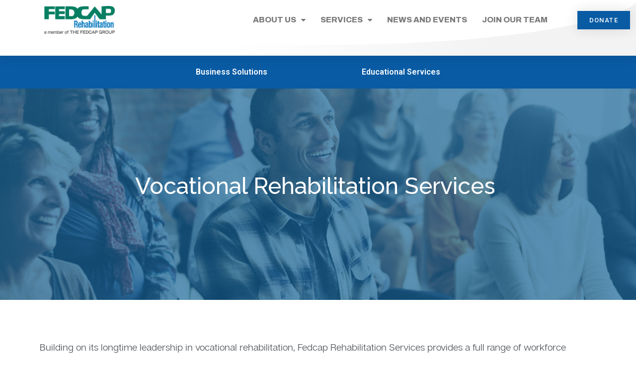

--- FILE ---
content_type: text/css
request_url: https://www.fedcap.org/wp-content/plugins/sticky-header-effects-for-elementor/assets/css/she-header-style.css?ver=1.2.2
body_size: 307
content:
/*------------------------------------------------------------------
Header Style
-------------------------------------------------------------------*/
.header {    
  z-index:99;
  width: 100%;
  
}

.she-header{  
  background-color: rgba(255, 255, 255, 0.5);  
  z-index:99;
  width: 100%;
  margin-top:0;
  margin-bottom:0;
  padding-top:0;
  padding-bottom:0;
  position:fixed;
  top:0;
  
}

.she-header-transparent-yes{	
	position:fixed;	
    background-color: rbga(0,0,0,0) !important;    
    z-index: 99;
	width: 100%;
	-webkit-transition: all 0.4s ease-in-out;
    -moz-transition: all 0.4s ease-in-out;
    -o-transition: all 0.4s ease-in-out;
    -ms-transition: all 0.4s ease-in-out;
    transition: all 0.4s ease-in-out;
}

.elementor-editor-active .she-header-transparent-yes {
	position:relative;
}



--- FILE ---
content_type: text/css
request_url: https://www.fedcap.org/wp-content/uploads/elementor/css/post-626.css?ver=1712038269
body_size: 718
content:
.elementor-626 .elementor-element.elementor-element-5441db4c > .elementor-container{max-width:800px;min-height:59vh;}.elementor-626 .elementor-element.elementor-element-5441db4c > .elementor-container > .elementor-column > .elementor-widget-wrap{align-content:center;align-items:center;}.elementor-626 .elementor-element.elementor-element-5441db4c:not(.elementor-motion-effects-element-type-background), .elementor-626 .elementor-element.elementor-element-5441db4c > .elementor-motion-effects-container > .elementor-motion-effects-layer{background-color:#005d9a;background-image:url("/wp-content/uploads/2019/09/shutterstock_369874757.jpg");background-position:center center;background-size:cover;}.elementor-626 .elementor-element.elementor-element-5441db4c > .elementor-background-overlay{background-color:#005d9a;opacity:0.6;transition:background 0.3s, border-radius 0.3s, opacity 0.3s;}.elementor-626 .elementor-element.elementor-element-5441db4c{transition:background 0.3s, border 0.3s, border-radius 0.3s, box-shadow 0.3s;}.elementor-626 .elementor-element.elementor-element-3dcd016a{--iteration-count:infinite;--dynamic-text-color:#ffffff;}.elementor-626 .elementor-element.elementor-element-3dcd016a .elementor-headline{text-align:center;font-family:"Raleway", Sans-serif;font-size:2.9em;font-weight:500;}.elementor-626 .elementor-element.elementor-element-3dcd016a .elementor-headline-plain-text{color:#ffffff;}.elementor-626 .elementor-element.elementor-element-3dcd016a .elementor-headline-dynamic-text{font-family:"ArticulatCF", Sans-serif;}.elementor-626 .elementor-element.elementor-element-8002897{color:#54595f;font-family:"ArticulatCF", Sans-serif;font-size:1.2em;line-height:1.6em;}.elementor-626 .elementor-element.elementor-element-8002897 > .elementor-widget-container{margin:70px 0px 0px 0px;}.elementor-626 .elementor-element.elementor-element-9216d27{margin-top:42px;margin-bottom:42px;}.elementor-626 .elementor-element.elementor-element-37979ba{color:#54595f;font-family:"ArticulatCF", Sans-serif;font-size:1.2em;line-height:1.6em;}.elementor-626 .elementor-element.elementor-element-6b3eb27{color:#54595f;font-family:"ArticulatCF", Sans-serif;font-size:1.2em;line-height:1.6em;}.elementor-626 .elementor-element.elementor-element-6b3eb27 > .elementor-widget-container{margin:0px 0px 29px 0px;}@media(max-width:1024px){.elementor-626 .elementor-element.elementor-element-5441db4c > .elementor-container{min-height:800px;}.elementor-626 .elementor-element.elementor-element-5441db4c{padding:0px 25px 0px 25px;}}@media(max-width:767px){.elementor-626 .elementor-element.elementor-element-5441db4c > .elementor-container{min-height:270px;}.elementor-626 .elementor-element.elementor-element-5441db4c{padding:0px 20px 0px 20px;}.elementor-626 .elementor-element.elementor-element-3dcd016a .elementor-headline{text-align:right;font-size:1.4em;}.elementor-626 .elementor-element.elementor-element-8002897{font-size:1.1em;}.elementor-626 .elementor-element.elementor-element-8002897 > .elementor-widget-container{margin:30px 0px 0px 0px;}.elementor-626 .elementor-element.elementor-element-37979ba{font-size:1.1em;}.elementor-626 .elementor-element.elementor-element-6b3eb27{font-size:1.1em;}}/* Start custom CSS for text-editor, class: .elementor-element-6b3eb27 */a {color:#005d9a;}/* End custom CSS */

--- FILE ---
content_type: text/css
request_url: https://www.fedcap.org/wp-content/uploads/elementor/css/post-53.css?ver=1712036708
body_size: 1686
content:
.elementor-53 .elementor-element.elementor-element-6bdf7fa8 > .elementor-container{min-height:80px;}.elementor-53 .elementor-element.elementor-element-6bdf7fa8 > .elementor-container > .elementor-column > .elementor-widget-wrap{align-content:center;align-items:center;}.elementor-53 .elementor-element.elementor-element-6bdf7fa8:not(.elementor-motion-effects-element-type-background), .elementor-53 .elementor-element.elementor-element-6bdf7fa8 > .elementor-motion-effects-container > .elementor-motion-effects-layer{background-color:transparent;background-image:linear-gradient(90deg, #ffffff 36%, #f3f3f3 77%);}.elementor-53 .elementor-element.elementor-element-6bdf7fa8{box-shadow:0px 0px 24px 0px rgba(0,0,0,0.15);transition:background 0.3s, border 0.3s, border-radius 0.3s, box-shadow 0.3s;margin-top:0px;margin-bottom:0px;padding:0px 0px 32px 0px;z-index:3;}.elementor-53 .elementor-element.elementor-element-6bdf7fa8 > .elementor-background-overlay{transition:background 0.3s, border-radius 0.3s, opacity 0.3s;}.elementor-53 .elementor-element.elementor-element-6bdf7fa8 > .elementor-shape-top svg{width:calc(100% + 1.3px);height:91px;}.elementor-53 .elementor-element.elementor-element-7352f495 img{width:142px;}.elementor-53 .elementor-element.elementor-element-7320c241 > .elementor-widget-wrap > .elementor-widget:not(.elementor-widget__width-auto):not(.elementor-widget__width-initial):not(:last-child):not(.elementor-absolute){margin-bottom:20px;}.elementor-53 .elementor-element.elementor-element-7320c241 .elementor-element-populated .elementor-heading-title{color:#0c7dc1;}.elementor-53 .elementor-element.elementor-element-7320c241 > .elementor-element-populated{color:#0c7dc1;}.elementor-53 .elementor-element.elementor-element-60f12655 .elementor-menu-toggle{margin-left:auto;background-color:rgba(0,0,0,0);border-width:0px;border-radius:0px;}.elementor-53 .elementor-element.elementor-element-60f12655 .elementor-nav-menu .elementor-item{font-family:"Archivo", Sans-serif;font-size:1em;font-weight:800;text-transform:uppercase;}.elementor-53 .elementor-element.elementor-element-60f12655 .elementor-nav-menu--main .elementor-item{color:#7a7a7a;fill:#7a7a7a;padding-left:15px;padding-right:15px;padding-top:30px;padding-bottom:30px;}.elementor-53 .elementor-element.elementor-element-60f12655 .elementor-nav-menu--main .elementor-item:hover,
					.elementor-53 .elementor-element.elementor-element-60f12655 .elementor-nav-menu--main .elementor-item.elementor-item-active,
					.elementor-53 .elementor-element.elementor-element-60f12655 .elementor-nav-menu--main .elementor-item.highlighted,
					.elementor-53 .elementor-element.elementor-element-60f12655 .elementor-nav-menu--main .elementor-item:focus{color:#095ba4;fill:#095ba4;}.elementor-53 .elementor-element.elementor-element-60f12655{--e-nav-menu-horizontal-menu-item-margin:calc( 0px / 2 );--nav-menu-icon-size:30px;}.elementor-53 .elementor-element.elementor-element-60f12655 .elementor-nav-menu--main:not(.elementor-nav-menu--layout-horizontal) .elementor-nav-menu > li:not(:last-child){margin-bottom:0px;}.elementor-53 .elementor-element.elementor-element-60f12655 .elementor-nav-menu--dropdown a, .elementor-53 .elementor-element.elementor-element-60f12655 .elementor-menu-toggle{color:#095ba4;}.elementor-53 .elementor-element.elementor-element-60f12655 .elementor-nav-menu--dropdown{background-color:#ffffff;border-radius:0px 0px 0px 0px;}.elementor-53 .elementor-element.elementor-element-60f12655 .elementor-nav-menu--dropdown a:hover,
					.elementor-53 .elementor-element.elementor-element-60f12655 .elementor-nav-menu--dropdown a.elementor-item-active,
					.elementor-53 .elementor-element.elementor-element-60f12655 .elementor-nav-menu--dropdown a.highlighted,
					.elementor-53 .elementor-element.elementor-element-60f12655 .elementor-menu-toggle:hover{color:#005d9a;}.elementor-53 .elementor-element.elementor-element-60f12655 .elementor-nav-menu--dropdown a:hover,
					.elementor-53 .elementor-element.elementor-element-60f12655 .elementor-nav-menu--dropdown a.elementor-item-active,
					.elementor-53 .elementor-element.elementor-element-60f12655 .elementor-nav-menu--dropdown a.highlighted{background-color:#ffffff;}.elementor-53 .elementor-element.elementor-element-60f12655 .elementor-nav-menu--dropdown .elementor-item, .elementor-53 .elementor-element.elementor-element-60f12655 .elementor-nav-menu--dropdown  .elementor-sub-item{font-family:"ArticulatCF", Sans-serif;font-size:0.9em;font-weight:600;}.elementor-53 .elementor-element.elementor-element-60f12655 .elementor-nav-menu--dropdown li:first-child a{border-top-left-radius:0px;border-top-right-radius:0px;}.elementor-53 .elementor-element.elementor-element-60f12655 .elementor-nav-menu--dropdown li:last-child a{border-bottom-right-radius:0px;border-bottom-left-radius:0px;}.elementor-53 .elementor-element.elementor-element-60f12655 .elementor-nav-menu--main > .elementor-nav-menu > li > .elementor-nav-menu--dropdown, .elementor-53 .elementor-element.elementor-element-60f12655 .elementor-nav-menu__container.elementor-nav-menu--dropdown{margin-top:30px !important;}.elementor-53 .elementor-element.elementor-element-60f12655 div.elementor-menu-toggle{color:#4054b2;}.elementor-53 .elementor-element.elementor-element-60f12655 div.elementor-menu-toggle svg{fill:#4054b2;}.elementor-53 .elementor-element.elementor-element-60f12655 div.elementor-menu-toggle:hover{color:#4054b2;}.elementor-53 .elementor-element.elementor-element-60f12655 div.elementor-menu-toggle:hover svg{fill:#4054b2;}.elementor-53 .elementor-element.elementor-element-37c2e638 .elementor-button{font-size:13px;text-transform:uppercase;letter-spacing:1.4px;fill:#ffffff;color:#ffffff;background-color:#095ba4;border-radius:0px 0px 0px 0px;box-shadow:0px 0px 27px 0px rgba(0,0,0,0.12);}.elementor-53 .elementor-element.elementor-element-37c2e638 > .elementor-widget-container{margin:0px 12px 0px 0px;}.elementor-53 .elementor-element.elementor-element-f27036e:not(.elementor-motion-effects-element-type-background), .elementor-53 .elementor-element.elementor-element-f27036e > .elementor-motion-effects-container > .elementor-motion-effects-layer{background-color:#095ba4;}.elementor-53 .elementor-element.elementor-element-f27036e{transition:background 0.3s, border 0.3s, border-radius 0.3s, box-shadow 0.3s;z-index:1;}.elementor-53 .elementor-element.elementor-element-f27036e > .elementor-background-overlay{transition:background 0.3s, border-radius 0.3s, opacity 0.3s;}.elementor-53 .elementor-element.elementor-element-7b6f336 .elementor-menu-toggle{margin:0 auto;}.elementor-53 .elementor-element.elementor-element-7b6f336 .elementor-nav-menu--main .elementor-item{color:#ffffff;fill:#ffffff;padding-left:45px;padding-right:45px;}.elementor-53 .elementor-element.elementor-element-7b6f336 .elementor-nav-menu--main .elementor-item:hover,
					.elementor-53 .elementor-element.elementor-element-7b6f336 .elementor-nav-menu--main .elementor-item.elementor-item-active,
					.elementor-53 .elementor-element.elementor-element-7b6f336 .elementor-nav-menu--main .elementor-item.highlighted,
					.elementor-53 .elementor-element.elementor-element-7b6f336 .elementor-nav-menu--main .elementor-item:focus{color:#ffffff;fill:#ffffff;}.elementor-53 .elementor-element.elementor-element-7b6f336 .elementor-nav-menu--main:not(.e--pointer-framed) .elementor-item:before,
					.elementor-53 .elementor-element.elementor-element-7b6f336 .elementor-nav-menu--main:not(.e--pointer-framed) .elementor-item:after{background-color:#ffffff;}.elementor-53 .elementor-element.elementor-element-7b6f336 .e--pointer-framed .elementor-item:before,
					.elementor-53 .elementor-element.elementor-element-7b6f336 .e--pointer-framed .elementor-item:after{border-color:#ffffff;}.elementor-53 .elementor-element.elementor-element-7b6f336{--e-nav-menu-horizontal-menu-item-margin:calc( 100px / 2 );}.elementor-53 .elementor-element.elementor-element-7b6f336 .elementor-nav-menu--main:not(.elementor-nav-menu--layout-horizontal) .elementor-nav-menu > li:not(:last-child){margin-bottom:100px;}.elementor-53 .elementor-element.elementor-element-7b6f336 div.elementor-menu-toggle{color:#ffffff;}.elementor-53 .elementor-element.elementor-element-7b6f336 div.elementor-menu-toggle svg{fill:#ffffff;}.elementor-53 .elementor-element.elementor-element-7b6f336 > .elementor-widget-container{background-color:#095ba4;}@media(min-width:768px){.elementor-53 .elementor-element.elementor-element-7320c241{width:62.302%;}.elementor-53 .elementor-element.elementor-element-7b239ba{width:12.698%;}}@media(max-width:1024px){.elementor-53 .elementor-element.elementor-element-6bdf7fa8 > .elementor-container{min-height:25px;}.elementor-53 .elementor-element.elementor-element-6bdf7fa8{padding:20px 20px 20px 20px;}.elementor-53 .elementor-element.elementor-element-60f12655 .elementor-nav-menu .elementor-item{font-size:13px;}.elementor-53 .elementor-element.elementor-element-60f12655 .elementor-nav-menu--main .elementor-item{padding-left:14px;padding-right:14px;}.elementor-53 .elementor-element.elementor-element-60f12655{--e-nav-menu-horizontal-menu-item-margin:calc( 0px / 2 );}.elementor-53 .elementor-element.elementor-element-60f12655 .elementor-nav-menu--main:not(.elementor-nav-menu--layout-horizontal) .elementor-nav-menu > li:not(:last-child){margin-bottom:0px;}}@media(max-width:767px){.elementor-53 .elementor-element.elementor-element-6bdf7fa8{padding:20px 20px 20px 20px;}.elementor-53 .elementor-element.elementor-element-496cd53a{width:30%;}.elementor-53 .elementor-element.elementor-element-496cd53a > .elementor-element-populated{margin:0px 0px 0px 0px;--e-column-margin-right:0px;--e-column-margin-left:0px;}.elementor-53 .elementor-element.elementor-element-7352f495{text-align:left;}.elementor-53 .elementor-element.elementor-element-7352f495 img{width:70px;}.elementor-53 .elementor-element.elementor-element-7320c241{width:50%;}.elementor-53 .elementor-element.elementor-element-7320c241 > .elementor-element-populated{margin:0px 0px 0px 0px;--e-column-margin-right:0px;--e-column-margin-left:0px;}.elementor-53 .elementor-element.elementor-element-60f12655 .elementor-nav-menu--dropdown .elementor-item, .elementor-53 .elementor-element.elementor-element-60f12655 .elementor-nav-menu--dropdown  .elementor-sub-item{font-size:1em;}.elementor-53 .elementor-element.elementor-element-60f12655 .elementor-nav-menu--dropdown a{padding-top:12px;padding-bottom:12px;}.elementor-53 .elementor-element.elementor-element-60f12655 .elementor-nav-menu--main > .elementor-nav-menu > li > .elementor-nav-menu--dropdown, .elementor-53 .elementor-element.elementor-element-60f12655 .elementor-nav-menu__container.elementor-nav-menu--dropdown{margin-top:20px !important;}.elementor-53 .elementor-element.elementor-element-60f12655 > .elementor-widget-container{margin:0px 19px 0px 0px;}.elementor-53 .elementor-element.elementor-element-7b239ba{width:20%;}.elementor-53 .elementor-element.elementor-element-37c2e638 .elementor-button{font-size:0.8em;}}@media(max-width:1024px) and (min-width:768px){.elementor-53 .elementor-element.elementor-element-496cd53a{width:20%;}.elementor-53 .elementor-element.elementor-element-7320c241{width:49%;}.elementor-53 .elementor-element.elementor-element-7b239ba{width:30%;}}/* Start Custom Fonts CSS */@font-face {
	font-family: 'ArticulatCF';
	font-style: normal;
	font-weight: normal;
	font-display: auto;
	src: url('/wp-content/uploads/2019/10/ArticulatCF-Normal.eot');
	src: url('/wp-content/uploads/2019/10/ArticulatCF-Normal.eot?#iefix') format('embedded-opentype'),
		url('/wp-content/uploads/2019/10/ArticulatCF-Normal.woff2') format('woff2'),
		url('/wp-content/uploads/2019/10/ArticulatCF-Normal-1.woff') format('woff');
}
/* End Custom Fonts CSS */

--- FILE ---
content_type: text/css
request_url: https://www.fedcap.org/wp-content/uploads/elementor/css/post-133.css?ver=1712036708
body_size: 721
content:
.elementor-133 .elementor-element.elementor-element-36166118 > .elementor-container{min-height:210px;}.elementor-133 .elementor-element.elementor-element-36166118 > .elementor-container > .elementor-column > .elementor-widget-wrap{align-content:center;align-items:center;}.elementor-133 .elementor-element.elementor-element-36166118:not(.elementor-motion-effects-element-type-background), .elementor-133 .elementor-element.elementor-element-36166118 > .elementor-motion-effects-container > .elementor-motion-effects-layer{background-color:#54595f;}.elementor-133 .elementor-element.elementor-element-36166118{border-style:dotted;border-width:1px 0px 0px 0px;border-color:#d6d6d6;transition:background 0.3s, border 0.3s, border-radius 0.3s, box-shadow 0.3s;}.elementor-133 .elementor-element.elementor-element-36166118 > .elementor-background-overlay{transition:background 0.3s, border-radius 0.3s, opacity 0.3s;}.elementor-133 .elementor-element.elementor-element-038473b{margin-top:-52px;margin-bottom:0px;}.elementor-133 .elementor-element.elementor-element-3fde1e9{color:#ffffff;font-family:"ArticulatCF", Sans-serif;font-size:1em;}.elementor-133 .elementor-element.elementor-element-20d92152{--grid-template-columns:repeat(0, auto);--icon-size:31px;--grid-column-gap:22px;--grid-row-gap:0px;}.elementor-133 .elementor-element.elementor-element-20d92152 .elementor-widget-container{text-align:right;}.elementor-133 .elementor-element.elementor-element-20d92152 .elementor-social-icon{background-color:#ffffff;--icon-padding:0.1em;}.elementor-133 .elementor-element.elementor-element-20d92152 .elementor-social-icon i{color:#54595f;}.elementor-133 .elementor-element.elementor-element-20d92152 .elementor-social-icon svg{fill:#54595f;}.elementor-133 .elementor-element.elementor-element-20d92152 .elementor-social-icon:hover{background-color:rgba(255,255,255,0);}.elementor-133 .elementor-element.elementor-element-20d92152 .elementor-social-icon:hover i{color:#ffffff;}.elementor-133 .elementor-element.elementor-element-20d92152 .elementor-social-icon:hover svg{fill:#ffffff;}.elementor-133 .elementor-element.elementor-element-9eb5f2b{text-align:right;}.elementor-133 .elementor-element.elementor-element-9eb5f2b .elementor-heading-title{color:#ffffff;font-family:"ArticulatCF", Sans-serif;font-size:15px;}@media(min-width:768px){.elementor-133 .elementor-element.elementor-element-c516eb8{width:66%;}.elementor-133 .elementor-element.elementor-element-2e228506{width:34%;}}@media(max-width:1024px){.elementor-133 .elementor-element.elementor-element-36166118{padding:10px 20px 10px 20px;}.elementor-133 .elementor-element.elementor-element-3fde1e9{text-align:center;}.elementor-133 .elementor-element.elementor-element-3fde1e9 > .elementor-widget-container{margin:34px 0px 0px 0px;}}@media(max-width:767px){.elementor-133 .elementor-element.elementor-element-36166118{padding:20px 20px 0px 20px;}.elementor-133 .elementor-element.elementor-element-20d92152 .elementor-widget-container{text-align:center;}.elementor-133 .elementor-element.elementor-element-20d92152{--icon-size:20px;}.elementor-133 .elementor-element.elementor-element-20d92152 > .elementor-widget-container{padding:0px 0px 20px 0px;}}/* Start custom CSS for text-editor, class: .elementor-element-3fde1e9 */.links a{color:#ffffff;}/* End custom CSS */

--- FILE ---
content_type: text/css
request_url: https://www.fedcap.org/wp-content/plugins/custom-registration-form-builder-with-submission-manager/public/css/style_rm_front_end.css?ver=5.3.2.0
body_size: 13417
content:
/*
 * This File contains the css for fornt end pages of the plugin like submissions
 *
 * NOTE: This File is not a theme/css file for Front End User Created Forms.
 */


/*---------Common Elements---------------*/

.rmagic * {
    box-sizing: border-box;
}

.rmagic .rmrow li {
    list-style: none;
    margin: 0 0 5px 0;
}

.rmagic .rmrow li input[type=radio],
.rmagic .rmrow li input[type=checkbox] {
    margin-right: 10px;
    width:auto;
}

.rmagic .rmrow li input[type=radio] {
    -webkit-appearance: radio;
    -moz-appearance: radio;
    appearance: radio;
}

.rmagic .rmrow li input[type=checkbox] {
    -webkit-appearance: checkbox;
    -moz-appearance: checkbox;
    appearance: checkbox;
}

/*----header----*/

.rmagic .operationsbar {
    display: block;
    width: 30%;
    float: left;
    padding: 10px;
}

.rm_spacing {
    margin-top: 100px;
    clear: both;
    width: 100%;
    float: left;
}

.rm_divider {
    width: 100%;
    size: 8px;
    height: 1px;
    clear: both;
    float: left;
}

.rmagic .rmtitle {
    display: block;
    float: left;
    padding: 0px 0px 25px 5px;
    width: 100%;
    font-size: 24px;
    text-transform: uppercase;
}

.rmagic .rmsubtitle {
    display: block;
    float: left;
    padding: 0px 0px 25px 5px;
    width: 100%;
    font-size: 18px;
    text-transform: uppercase;
}

.operationsbar .nav {
    display: inline-block;
    position: relative;
    width: 100%;
}

.operationsbar .nav ul {
    font-size: 14px;
    list-style: none;
    padding: 0px;
    margin: 0px;
    border-radius: 5px;
    border: 1px solid #e5e5e5;
    overflow: hidden;
}

.operationsbar .nav ul li,
.operationsbar .nav ul li a {
    display: inline-block;
    padding: 10px;
    color: #000;
    text-decoration: none;
    transition: 0.2s;
    display: block;
    background-color: #fbfbfb;
}

.operationsbar .nav ul li.rm-form-toggle {
    background: #fdf99f;
    color: #e6a719;
}

.operationsbar .nav ul li.rm-form-toggle:hover {
    background: #fdf99f;
    color: #c38a09;
}

.operationsbar .nav ul li {
    border-bottom: 1px solid #e5e5e5;
}

.operationsbar .nav ul li:nth-last-child(1) {
    border-bottom: none
}

.operationsbar .nav ul li:hover,
.operationsbar .nav ul li:hover a,
.operationsbar .nav ul li a:hover,
.operationsbar .nav ul li.ui-state-active,
.operationsbar .nav ul li.ui-state-active a {
    background-color: #FFF;
    cursor: pointer;
}

.rmagic ul li.rm-form-toggle {
    display: inline-block;
    padding: 20px;
    margin-right: 0px;
    display: block;
}

.rmagic li.rm-form-toggle select {
    background-color: rgb(253, 253, 253);
    border: 1px solid rgb(240, 240, 240);
    color: rgb(150, 150, 150);
    margin-left: 10px;
}


/* Map Field CSS */

.rmagic .map {
    height: 300px;
    width: 100%;
}

.rmagic .rm-map-controls {
    margin-top: 10px;
    border: 1px solid transparent;
    border-radius: 2px 0 0 2px;
    box-sizing: border-box;
    -moz-box-sizing: border-box;
    height: 32px;
    outline: none;
    box-shadow: 0 2px 6px rgba(0, 0, 0, 0.3);
}

.rmagic .rm_map_autocomplete {
    background-color: #fff;
    font-family: Roboto;
    font-size: 15px;
    font-weight: 300;
    margin-left: 12px;
    padding: 0 11px 0 13px;
    text-overflow: ellipsis;
    width: 200px;
}

.rmagic .rm_map_autocomplete:focus {
    border-color: #4d90fe;
}

.pac-container {
    font-family: Roboto;
}

#type-selector {
    color: #fff;
    background-color: #4d90fe;
    padding: 5px 11px 0px 11px;
}

#type-selector label {
    font-family: Roboto;
    font-size: 13px;
    font-weight: 300;
}


/* Map Field css ends here */


/*------------Adjustments for smaller screens-----------------*/

@media screen and (max-width: 700px) {
    .rmagic table {
        display: block;
        overflow: auto;
    }
}


/*table style*/

.rmagic-table {
    display: block;
    width: 70%;
    float: left;
    padding: 10px;
}

.rmagic tr:nth-child(odd) {
    background-color: rgb(250, 250, 250);
}

.rmagic table.rm-table,
.rmagic table.rm-table td,
.rmagic table.rm-table th {
    text-align: center;
}

.rmagic table.rm-table {
    border-collapse: collapse;
    font-size: 14px;
    width: 100%;
}

.rmagic table.rm-table th {
    text-transform: uppercase;
    font-weight: normal;
    padding: 8px;
    background-color: rgb(240, 240, 240);
}

td {
    padding: 8px;
    border-bottom: 1px dotted silver;
}

tr {
    transition: 0.3s;
}

.rmagic th.table-header {
    font-size: 12px;
    text-transform: uppercase;
    background-color: rgb(253, 253, 253);
}

.rm-user-details-card .rm-user-image {
    border-bottom: 2px solid #e5e5e5;
    padding-bottom: 50px;
    margin-bottom: 10px;
}

/*-- User Area responsive---*/

.rmagic .rm-user-details-card.rm-narrow-card .rm-user-card {
    height: auto;
    overflow: visible;
    text-align: center
}

.rmagic .rm-user-details-card.rm-narrow-card .rm-user-card img {
    float: none;
}

.rmagic .rm-user-details-card.rm-narrow-card .rm-user-card .rm-user-name-submission {
    width: 100%;
    text-align: center;
}

.rmagic .rm-user-details-card.rm-narrow-card .rm-user-card .rm-user-name-submission .rm-user-name{
    padding-left: 0px;
    width: 100%;
    text-align: center;
}

.rmagic .rm-user-details-card.rm-narrow-card .rm-user-card .rm-user-name-submission .rm-user-name-subtitle{
    padding-left: 0px;
    width: 100%;
    text-align: center;
}


/* Tooltip container */

.tooltip {
    position: relative;
    display: inline-block;
}


/* Tooltip text */

.tooltip .tooltiptext {
    visibility: hidden;
    font-family: Arial, sans-serif;
    width: 220px;
    font-size: 14px;
    background-color: azure;
    opacity: 1;
    color: #5e7071;
    text-align: center;
    padding: 5px 0;
    border-radius: 6px;
    position: absolute;
    border-left: 1px solid #7adfe3;
    border-top: 1px solid #7adfe3;
    border-bottom: 3px solid #7adfe3;
    border-right: 3px solid #7adfe3;
    z-index: 1;
}

.tooltip a {
    display: block;
    text-align: center;
}

.tooltiptext a::before {
    content: "»";
}


/* Show the tooltip text when you mouse over the tooltip container */

.tooltip:hover .tooltiptext {
    visibility: visible;
}


/* The animation code */

@keyframes textfade {
    from {
        color: transparent
    }
    to {
        color: #6db5b6
    }
}

.rmagic-table {
    display: block;
}

.rmagic table.rm-table img {
    width: 25px;
    height: 25px;
}


/*------Paginations-------*/

.rmagic ul.rmpagination {
    font-size: 14px;
    display: inline-block;
    padding: 10px;
    ;
    margin: 0;
    float: right;
}

.rmagic ul.rmpagination li {
    display: inline;
}

.rmagic ul.rmpagination li a {
    color: black;
    float: left;
    padding: 6px 14px;
    text-decoration: none;
    background-color: white;
    margin-left: 5px;
    transition: 0.3s;
    cursor: pointer;
    box-shadow: none;
}

.rmagic ul.rmpagination li a.active {
    background-color: rgb(50, 50, 50);
    color: white;
}


/*----User Page----*/

.rm-user-details-card {
    display: block;
    float: left;
    padding: 20px;
    margin: 10px;
    font-weight: 200;
    padding-top: 0px;
    width: 100%;
}

.rm-user-image-container {
    width: 100%;
    text-align: center;
}

.rm-user-image-container .rm-user-image img {
    max-width: 150px;
    padding: 5px;
}

.rm-user-fields-container {
    width: 100%;
    padding: 50px 10px 20px 20px;
}

.rm-user-field-row {
    display: block;
    width: 100%;
    float: left;
    padding: 10px;
}

.rm-user-field-label {
    display: inline-block;
    width: 40%;
    float: left;
    font-weight: bold;
    text-align: left;
}

.rm-user-field-value {
    display: inline-block;
    width: 60%;
    float: left;
    text-align: left;
}

.rm-user-field-label {
    text-transform: capitalize;
}

.rm-user-name,
.rm-user-image {
    font-size: 120%;
    width: 100%;
    display: block;
    float: left;
    padding: 5px;
    color: #333333;
    text-transform: capitalize;
    text-align: center;
    font-weight: bold;
}

img.rm-user {
    max-width: 100%;
    height: auto;
    background-color: white;
    padding: 15px;
    border: 1px solid rgb(225, 225, 225);
}


/*----Submission Page----*/

.rm-submission-status-row .rm-custom_status-wrap{
    width: 100% !important;
}

.rm-submission-status-row .rm-custom_status-wrap .rm-custom-status {
    position: relative;
    width: auto;
    height: 30px;
    display: inline-block;
    margin: 0px 25px 10px 0px;
    font-size: 12px;
    color: #fff;
    padding: 5px 9px 5px 18px;
    line-height: 22px;
}

.rm-submission-status-row .rm-custom_status-wrap .rm-custom-status span:after {
    left: 100%;
    top: 50%;
    border: solid transparent;
    content: " ";
    height: 0;
    width: 0;
    position: absolute;
    pointer-events: none;
    border-color: rgba(136, 183, 213, 0);
    border-left-color: inherit;
    border-width: 15px;
    margin-top: -15px;
}

.rmagic .rm-submission {
    margin-top: 25px;
}

.rm-submission-field-row {
    border-bottom: 1px dotted rgb(240, 240, 240);
}

.rmagic .rm-submission,
.rm-submission-field-row {
    display: block;
    background-color: #fffffe;
    float: left;
    width: 70%;
    padding: 15px;
    text-align: left;
}

.rmagic .rm-submission.rm-tab-content {
    background-color: transparent;
}

.rmagic.rmNarrow .rm-submission.rm-tab-content  {
    width:100%;
}

.rmagic .rm-submission-label,
.rm-submission-value {
    display: inline-block;
    float: left;
}

.rmagic .rm-submission-label {
    font-weight: bold;
    width: 40%;
    text-transform: uppercase;
    font-size: 12px;
}

.rmagic .rm-submission-value {
    width: 60%;
}

.rmagic .rm-submission-field-row .rm-submission-attachment {
    display: inline-block;
    float: left;
    padding: 10px;
    background-color: rgb(250, 250, 250);
    border: 2px dashed rgb(240, 240, 240);
    width: 120px;
    margin: 0 10px 10px 0;
}

.rmagic .rm-submission-field-row .rm-submission-attachment img {
    float: left;
    display: block;
    width: 100px;
    max-height: 100px;
    height: auto;
}

.rmagic .rm-submission-attachment-field {
    display: block;
    float: left;
    font-size: 12px;
    width: 100px;
    text-align: center;
    padding: 5px 0 0 0;
    text-overflow: ellipsis;
    overflow: hidden;
}

.rmagic .rm-submission-note {
    border-left: 4px solid red;
    padding: 10px;
    margin-top: 10px;
    display: block;
    width: 100%;
    float: left;
    background: #fffffe;
}

.rmagic .rm-submission-note-text {
    background-image: url(rm-submission-note.png);
    background-repeat: no-repeat;
    padding-left: 25px;
    display: block;
    width: 100%;
    float: left;
    font-style: italic;
}

.rmagic .rm-submission-note-attribute {
    font-size: 10px;
    padding: 10px;
    text-transform: uppercase;
    display: block;
    width: 100%;
    float: left;
    text-align: right;
    color: rgb(175, 175, 175);
}

.rm-submission#rm_my_details_tab {
    padding-top: 0px !important;
    margin-top: 0px;
}

.rmagic .rm-submission-note-attribute a {
    padding-right: 10px;
    font-size: 14px;
}

.rm_user_exists_alert {
    background-color: #f2dede;
    border-color: #eed3d7;
    color: #b94a48;
    padding: 8px 35px 8px 14px;
    margin-bottom: 20px;
    text-shadow: 0 1px 0 rgba(255, 255, 255, 0.5);
    -webkit-border-radius: 4px;
    -moz-border-radius: 4px;
    border-radius: 4px;
    width: 100%;
}

.rmagic .rmcontent form fieldset {
    border: 0px solid #000;
    margin: 0px;
    padding: 5px;
    width: 100%;
    background-color: transparent;
}

.rmagic .rmcontent .rm_input_fields_container {
    width: 100%;
    float: left;
    padding-top: 20px;
}

.rm_exp_link_msg {
    float: left;
    width: 100%;
}

/*------------Adjustments for smaller screens-----------------*/

@media screen and (max-width: 700px) {
    .rmagic .rm-submission-label,
    .rmagic .rm-submission-value {
        display: block;
        width: 100%;
        margin-bottom: 10px;
        font-size: 120%;
    }
    .operationsbar .nav ul li,
    .operationsbar .nav ul li a {
        display: block;
        width: 100%;
        text-transform: uppercase;
    }
}

.rmagic .childfieldsrow {
    width: 94%;
    display: block;
    float: left;
    padding: 20px 0 0 0;
    border-width: 0px 0px 0px 0px;
    border-style: solid;
    border-color: #94cdc9;
    margin: 0 4% 2% 4%;
    background-color: rgb(240, 240, 240);
    border-radius: 10px;
}

.rmagic.rm_tabbing_container .rm-submission {
    padding: 0px;
    margin-top: 0px;
}

.rmagic.rm_tabbing_container ul.ui-tabs-nav li a {
    box-shadow: 0 0px 0 0 currentColor;
}

.rm_forgot_pass {
    margin-top: 3px;
    float: left;
}

.rmagic .rm_expiry_stat_container {
    padding: 10px;
    width: 100%;
    font-size: 150%;
    text-align: center;
}

.rmagic .rm_expiry_stat_container .rm-formcard-expired .rm_pb_container {
    display: block;
    border: 2px solid #FFAE00;
    float: left;
    height: 20px;
    width: 70%;
    margin-left: 15%;
    margin-bottom: 5px;
}

.rmagic .rm_expiry_stat_container .rm-formcard-expired {
    width: 100%;
    display: inline-block;
    font-size: 15px;
    text-transform: uppercase;
}

.rmagic .rm_expiry_stat_container .rm-formcard-expired .rm_pb_container .rm_progress_bar {
    display: block;
    float: left;
    background-color: #FFDD00;
    height: 16px;
    background-image: -webkit-gradient(linear, left top, left bottom, color-stop(0, #FFDD00), color-stop(1, #FFAE00));
    background-image: -o-linear-gradient(bottom, #FFDD00 10%, #FFAE00 60%);
    background-image: -moz-linear-gradient(bottom, #FFDD00 10%, #FFAE00 60%);
    background-image: -webkit-linear-gradient(bottom, #FFDD00 10%, #FFAE00 60%);
    background-image: -ms-linear-gradient(bottom, #FFDD00 10%, #FFAE00 60%) \9;
    background-image: linear-gradient(to bottom, #FFDD00 10%, #FFAE00 60%);
}

.rmagic.rm_tabbing_container .rmagic-table table.rm-table {
    border: 0px;
}

.rmagic.rm_tabbing_container .rmagic-table table.rm-table th,
.rmagic.rm_tabbing_container .rmagic-table table.rm-table td {
    border: 0px;
    text-align: center;
    padding: 10px;
}

.rmagic.rm_tabbing_container .rmagic-table table.rm-table td {
    border-bottom: 1px dotted silver;
}


.operationsbar .nav ul li.ui-state-active {
    background-color: #FFF;
}

.rmagic.rm_tabbing_container ul.ui-tabs-nav li a {
    border-bottom: 0px solid #333;
    outline: 0px;
    color: #000;
}

.rmagic .rm_expiry_stat_container .rm-formcard-expired .rm_sandclock {
}


/* Google Address Fields*/

.rmagic #address input {
}

#address .rm_ad_container .slimField {
    float: left;
    width: 16%;
    margin-right: 5px;
    margin-top: 0px
}

#address .rm_ad_container .wideField.rm-alone {
    width: 78%;
    float: right;
}

#address .rm_ad_container .slimField input {
    width: 87%;
    float: right;
}

#address .rm_ad_container .wideField input {
    width: 100%;
}

#address .rm_ad_container .wideField.rm-semi-field {
    width: 62%;
    float: right;
}

#address .rm_ad_container .wideField.rm-semi-field-with-label {
    width: 48%;
    float: right;
}

.rm_ad_container .label {
    float: left;
    width: 20%;
    text-align: right;
    color: gray;
    color: rgba(0, 0, 0, 0.5);
    background-color: transparent;
    font-size: 0.8em;
}

.rm_ad_container .label.label-short {
    width: 14%;
}

.rm_ad_container {
    width: 100%;
    float: left;
}

#address {
    width: 100%;
    float: left;
    margin-bottom: 20px;
    border-radius: 0 0 5px 5px;
}

.rmagic input.rmgoogleautocompleteapi {
    width: 100%;
}

.rmagic .rminput #locationField {
    margin-bottom: 12px;
}


/*---- Adddress Field Responsive ------*/

@media only screen and (max-width:479px) {
    .rmagic #address .rm_ad_container .label {
        width: 100%;
        text-align: left;
    }
    .rmagic #address .rm_ad_container .slimField {
        width: 100%;
        margin-bottom: 15px;
    }
    .rmagic #address .rm_ad_container .slimField input {
        width: 100%;
    }
    .rmagic #address .rm_ad_container .wideField.rm-semi-field {
        width: 100%;
    }
    .rmagic #address .rm_ad_container .wideField.rm-alone {
        width: 100%;
    }
    .rmagic #address .rm_ad_container .wideField.rm-semi-field-with-label {
        width: 100%;
    }
}


/* ---------- Floating Button */


.rm_hidden {
    display: none;
}

.floating_page .rm_floating_action {
    position: fixed;
    right: 20px;
    bottom: 20px;
    width: 70px;
    height: 70px;
    border-radius: 50%;
    text-indent: -99999px;
    box-shadow: none;
    float: left;
    background-color: #008d7d;
}

.floating_page .rm_floating_action span {
    background: url('../../images/floating-form-icon.png');
    background-repeat: no-repeat;
    width: 100px;
    overflow: hidden;
    height: 100px;
    float: left;
    background-position: 20% 15%;
}

.floating_page .rm_floating_box.rm_hidden {
    position: absolute;
    bottom: 116px;
    max-width: 300px;
    right: 26px;
    width: 154px;
}

.floating_page .rm_floating_box.rm_hidden ul li {
    font-size: 12px;
    padding-top: 7px;
    padding-bottom: 7px;
    list-style: none;
    padding-left: 10px;
    border-left: 2px solid #fff;
    color: #000;
    cursor: pointer
}

.floating_page .rm_floating_box.rm_hidden ul li:hover {
    background-color: #fafafa;
    color: #008d7c;
    border-left: 2px solid #008d7c;
}

.floating_page {
    position: fixed;
    right: 10px;
    z-index: 9999;
    bottom: 10px;
    font-family: 'Roboto', sans-serif;
}

.floating_page .rm_floating_box.rm_hidden ul {
    margin: 0px;
    padding: 12px 0px 12px 0px;
}

.floating_page .rm_floating_box.rm_hidden {
    background: #fff;
    border-radius: 10px;
    border-bottom-right-radius: 0px;
}

.floating_page .rm_floating_box.rm_hidden:after {
    top: 97%;
    left: 96%;
    border: solid transparent;
    content: " ";
    height: 0;
    width: 0;
    position: absolute;
    pointer-events: none;
}

.floating_page .rm_floating_box.rm_hidden:after {
    border-color: rgba(255, 255, 255, 0);
    border-top-color: #fff;
    border-width: 40px;
    margin-left: -34px;
    border-right: 0px;
}

.floating_page .rm_floating_screens .rm_floating_screen {
    z-index: 9999;
    position: fixed;
    height: 100%;
    width: 368px;
    bottom: 0;
    right: 0;
}

.floating_page .rm_floating_screens .rm_floating_screen {
}

.floating_page .rm_floating_screens .rm_floating_screen {
    background: rgba(255, 255, 255, 0.95);
    box-shadow: 0 1px 10px 0 rgba(0, 0, 0, .20);
}

.floating_page .rm_floating_screens .rm_floating_screen .rm_close_screen {
    width: 100%;
    height: 50px;
    background-color: #f0f0f0;
    box-shadow: 0 1px 2px 0 rgba(0, 0, 0, .12);
    margin-bottom: 20px;
    border-bottom: 1px solid #c8c8c8;
}

.floating_page input[type="text"],
.floating_page input[type="email"],
.floating_page input[type="url"],
.floating_page input[type="password"],
.floating_page input[type="search"],
.floating_page textarea {
    background-color: #f0f0f0;
}

.floating_page .close-floating-icon {
    background-image: url(../../images/float-close-icon.png);
    background-repeat: no-repeat;
    float: right;
    text-indent: -99999px;
    height: 15px;
    width: 15px;
    margin-right: 10px;
    margin-top: 16px;
    opacity: .4;
    cursor: pointer;
}

.floating_page .close-floating-icon:hover {
    opacity: 1;
    transition: opacity .2s linear;
}

.floating_page .floating-bottom-buttons {
    position: fixed;
    bottom: 0px;
    width: 100%;
    padding: 10px;
    background-color: #f0f0f0;
    height: 85px;
    border-top: 1px solid #c8c8c8;
    padding-top: 25px;
}

.floating_page .floating-bottom-buttons .floating-login {
    display: inline-block;
    color: #fff;
    border: none;
    background: #ff6c6c;
    transition: .1s;
    border-radius: 4px;
    outline: 0;
    font-size: 14px;
    cursor: pointer;
    font-weight: normal;
    padding: 5px 14px 5px 15px;
}

.floating_page .floating-bottom-buttons .cancel-button {
    font-family: Roboto, Arial, serif;
    display: inline-block;
    color: #c8c8c8;
    margin-right: 20px;
    border-radius: 4px;
    transition: .3s;
}

.floating_page .floating-bottom-buttons .cancel-button a {
    color: #ff6c6c;
}

.floating_page .rm_floating_content {
    padding: 10px;
    width: 100%;
    float: left;
    overflow-y: scroll;
    height: 100%;
}

.rm_embedeed_form {
    background-color: #fefefe;
    float: left;
    width: 100%;
    font-family: 'Roboto', sans-serif;
}

.rm_embedeed_form .rmagic .rmcontent .rminput input[type="text"],
.rm_embedeed_form .rmagic .rmcontent .rminput input[type="password"],
.rm_embedeed_form .rmagic .rmcontent .rminput input[type="email"],
.rm_embedeed_form .rmagic .rmcontent .rminput input[type=number],
.rm_embedeed_form textarea,
.rm_embedeed_form .rmagic .rmcontent .rminput select {
    background-color: #f0f0f0;
}

.rm_embedeed_form {
    font-family: 'Roboto', sans-serif;
}

.floating_page .rm_floating_content .rm_user_gravatar {
    text-align: Center;
    background: rgba(255, 255, 255, 0.95);
}

.floating_page .rm_floating_content .rm_user_gravatar img {
    width: 150px;
    height: 150px;
    border: 10px solid #fff;
    border-radius: 50%;
}

.floating_page .rm_floating_content .rm_custom_fields .rm_custom_field {
    border-top: 1px solid #f0f0f0;
    padding-top: 7px;
    padding-bottom: 7px;
    font-size: 15px;
    width: 100%;
    float: left;
    color: #7b7b7b;
    font-weight: 300;
}

.floating_page .rm_floating_content .rm_custom_fields .rm_custom_field .rm_custom_field_label {
    width: 50%;
    float: left;
}

.floating_page .rm_floating_content .rm_custom_fields .rm_custom_field .rm_custom_field_value {
    width: 50%;
    float: left;
}

.floating_page .rm_floating_content #rm_otp_login input {
    margin-bottom: 20px;
    width: 100%;
    height: 40px;
    font-size: 16px;
}

.floating_page .floating-bottom-buttons a {
    text-decoration: none;
}

.floating_page .close-floating-page-title {
    width: 88%;
    text-align: center;
    float: left;
    font-size: 18px;
    color: #646464;
    padding-top: 8px;
}

.nspLinks .nspLinkScroll1 div ul {
    padding: 0 !important;
    list-style-type: none !important;
    padding-top: 11px !important;
    margin-left: 0px !important;
    padding-left: 0px !important;
}

.rm-table.rm-floating-submissions .rm-floating-submission {
    background-color: #fff;
    border: 1px solid #e1e1e1;
    max-width: 292px;
    width: 100%;
    margin: 0px 5%;
    margin-bottom: 20px;
    border-radius: 8px;
    float: left;
}

.floating_page .rm-floating-submission-form-name {
    background-color: #fafafa;
    text-align: center;
    font-size: 14px;
    font-weight: 400;
    color: #646464;
    line-height: 36px;
    border-top-left-radius: 8px;
    border-top-right-radius: 8px;
    border-bottom: 1px solid #e1e1e1;
}

.rm-floating-submission-form-date {
    float: left;
    width: 88%;
    font-size: 12px;
    color: #969696;
    margin-bottom: 20px;
}

.rm-floating-submission-form-download {
    float: left;
    width: 20px;
}

.rm-floating-submission-form-status {
    float: left;
    font-size: 12px;
    width: 28%;
    color: #fff;
    text-align: center;
    border-radius: 5px;
    line-height: 24px;
}

.rm-floating-submission-form-status.pending {
    background-color: #ffa500;
}

.rm-floating-submission-form-status.succeeded {
    background-color: #24b046;
}

.rm-floating-submission-form-amount {
    width: 24px;
    height: 24px;
    float: left;
    color: #c8c8c8;
    font-weight: 600;
    font-size: 18px;
}

.rm-floating-submission-form-content.rm-payment-from-main {
    width: 95%
}

.rm-floating-submission-form-date.rm-payment-from {
    width: 70%;
}

.rm-floating-submission-form-status.completed {
    background-color: #24b046;
}

.rm-floating-submission-form-icon {
    background-image: url(../../images/rm-floating-date-icon.png);
    background-repeat: no-repeat;
    width: 24px;
    height: 24px;
    float: left;
}

.rm-floating-submission-form-date .date span {
    float: left;
    width: 100%;
    font-weight: 700;
    color: #646464;
}

.rm-floating-submission-form-date .date {
    float: left;
    width: 80%;
    padding-left: 12px;
}

.rm-floating-submission-form-content {
    width: 80%;
    margin: 0px auto;
    margin-top: 12px;
}

.floating_page .rm_floating_content .rm_custom_fields {
    margin-top: 12px
}

.floating_page .rm_f_notifications .rm_f_success {
}

.rm-floating-submission-form-download img:hover {
    opacity: 0.5;
    cursor: pointer;
}

.floating_page .rm_floating_content .rm_custom_fields .rm_custom_field:nth-child(even) {
    background-color: #fbfbfb;
    padding-left: 8px;
}

.floating_page .rm_floating_content .rm_custom_fields .rm_custom_field:nth-child(odd) {
    background-color: #fff;
    padding-left: 8px;
}

.rm-no-default-from-notification {
    text-align: center;
}

@-webkit-keyframes floating_screens {
    0% {
        opacity: 0;
    }
    100% {
        opacity: 1;
    }
}

@-moz-keyframes floating_screens {
    0% {
        opacity: 0;
    }
    100% {
        opacity: 1;
    }
}

@-o-keyframes floating_screens {
    0% {
        opacity: 0;
    }
    100% {
        opacity: 1;
    }
}

@keyframes floating_screens {
    0% {
        opacity: 0;
    }
    100% {
        opacity: 1;
    }
}

.rm_floating_screenshhh {
    -webkit-animation: floating_screens 5s infinite;
    /* Safari 4+ */
    -moz-animation: floating_screens 5s infinite;
    /* Fx 5+ */
    -o-animation: floating_screens 5s infinite;
    /* Opera 12+ */
    animation: floating_screens 5s infinite;
    /* IE 10+, Fx 29+ */
}


/*----Form Access----*/

select#id_rm_fac_day,
select#id_rm_fac_month,
input#id_rm_fac_year {
    width: 20%;
    -webkit-appearance: none;
    -moz-appearance: none;
    border: 1px solid #e1e1e1;
    background-color: #fafafa;
    padding: 8px;
    margin-right: 1%;
    color: #646464;
    font-family: inherit;
    border-radius: 4px;
    -webkit-border-radius: 4px;
    -moz-border-radius: 4px;
    -ms-border-radius: 4px;
}

.rm-fac-dob {
    margin: 20px 10%;
    display: flex;
    align-items: center;
    justify-content: center;
}

form#rm-fac {
    text-align: center;
    margin: auto;
}

.rmagic #rm-fac .rm-fac-dob select,
.rmagic #rm-fac .rm-fac-dob input{
    width: 20%;
    border: 1px solid #e1e1e1;
    background-color: #fafafa;
    padding: 8px;
    margin: 0% 1%;
    color: #646464;
    font-family: inherit;
    border-radius: 4px;
    -webkit-border-radius: 4px;
    -moz-border-radius: 4px;
    -ms-border-radius: 4px;
}


/*-----Field Icons----*/

i.rm_front_field_icon {
    vertical-align: middle;
    margin-right: 10px;

}

.rm_theme_matchmytheme i.rm_front_field_icon{
    margin-bottom: 4px;
}


/*----Help Text on fields. Invocations on ../js/script_rm_front.js line no 200----*/

.rmagic .rmnote {
    z-index: 9999999;
    display: none;
    position: absolute !important;
    padding: 10px;
    border-radius: 3px;
    -moz-border-radius: 3px;
    -webkit-border-radius: 3px;
    -ms-border-radius: 3px;
    -o-border-radius: 3px;
    font-size: 1em;
    color: initial;
    font-weight: normal;
    color: #fff;
    top: 12px;
    line-height: 22px;
    box-shadow: 2px 2px 2px 0px rgba(150, 150, 150, 0.4);
}

.rmnote .rmprenote {
    width: 0;
    height: 0;
    border-left: 12px solid transparent;
    border-right: 12px solid transparent;
    border-bottom: 12px solid rgb(255, 202, 119);
    position: absolute;
    top: -10px;
    left: 20px;
}

.rmagic .rmrow {
    position: relative !important;
}

.rmcontent form.rmagic-form fieldset.rmfieldset legend {
    width: 100%;
    margin: 20px 0;
    font-size: 1.2em;
}

.rm-floating-page .rm-floating-page-content .rmagic {
    float: none;
    width: 97%;
    margin: 0px auto;
}

.rmagic.rm_theme_matchmytheme.rm_layout_label_left .rmrow .rm-link-field {
    text-align: center;
}

.rmagic #rm_reset_pass_form .buttonarea {
    width: 100%;
    float: left;
    margin-top: 20px;
}

#rm_my_pay_tab .rm-table th {
    padding: 10px 0px;
}

#rm_edit_sub_link {
    clear: both;
}

pre.rm-pre-wrapper-for-script-tags {
    display: none !important;
}


/* Make optin texts for Mailchimp etc to take up full row width*/

.rmagic .rm_optin_text .rmrow,
.rmagic .rm_optin_text .rminput,
.rmagic .rm_optin_text .rmradio {
    width: 100%;
}


/* full width recaptcha row */

.rmagic .rmrow.rm_captcha_fieldrow,
.rmagic .rmrow.rm_captcha_fieldrow * {
    width: 100%;
}

.rmagic .rmrow.rm_captcha_fieldrow .g-recaptcha > div {
    margin: 0px auto
}


/*---Login third party button---*/

.rmagic .rm-thirdp-login-button-wrap {
    margin-top: 10px;
    text-align: center;
}

.rmagic .rm-thirdp-login-button-wrap {
    text-align: center;
    display: flex;
    flex-wrap: wrap;
    align-items: center;
    justify-content: center;
    max-width: 600px;
    margin: 15px auto;
}

.rmagic .rm-thirdp-login-button-wrap .rm-facebook-login .rm-third-party-login-btn {
    background-color: #3b5998;
}

.rmagic .rm-thirdp-login-button-wrap .rm-third-party-login-btn {
    margin: 5px;
}


/*--Form Fixes-- */

.rmagic .rmagic-form .rm_terms_checkbox input[type="checkbox"] {
    margin-right: 6px;
}

#ui-datepicker-div.ui-datepicker select.ui-datepicker-month,
#ui-datepicker-div.ui-datepicker select.ui-datepicker-year {
    float: left;
    margin-right: 3px;
    background-image: none;
    border: 0px;
    height: auto;
    padding: 0px;
}

.rmagic .rmradio {
    padding: 0px;
}

.rmagic .rmmap_container input.rm-map-controls {
    width: auto !important;
}

.rmagic.rm_theme_classic form.rmagic-form {
    background-color: transparent !important;
}

.rmagic .rmrow .rminput ul li::before {
    display: none;
}

.rmagic .rminput .rmradio {
    margin: 0px;
    display: inline-block;
}

.rmagic .rminput .rmradio li {
    list-style: none;
}

.rmagic .rmrow .rminput .rateit {
    width: 100%;
}

.rmagic .rmrow .rminput > div {
    width: 100%;
    float: left;
}

.rmagic .rmrow .rminput select {
    background-color: transparent;
    border: 1px solid #e1e1e1;
    border: 1px solid rgba(150, 150, 150, 0.4);
    min-width: 50%;
    width:100%;
    font-size: 1em;
    min-height: 36px;
    line-height: 16px;
}

.rmagic .rmrow .rminput select[multiple=multiple] {
    padding: 10px;
    min-height: 100px;
    overflow: auto;
}

.rmagic .rmrow .rminput textarea {
    resize: vertical !important;
}

.rmagic .rmrow .rminput > div.form-group {
    margin: 0px;
}

.rmagic .rmrow .rminput input[type="text"],
.rmagic .rmrow .rminput input[type="password"],
.rmagic .rmrow .rminput input[type="email"],
.rmagic .rmrow .rminput input[type="url"],
.rmagic .rmrow .rminput input[type="number"],
.rmagic .rmrow .rminput textarea {
    width: 100%;
    min-height: 48px;
    font-size: 0.8em;
    /* box-shadow: inset 0 1px 1px rgba(0, 0, 0, .075);*/
    max-width: 100%;
    height: auto;
}

.rmagic .rm-login-wrapper .rmrow {
    width: 100%;
    margin-bottom: 15px;
    margin-left: 0px;
}

@media screen and (max-width: 900px) {
    .rmagic .rmrow .rminput input[type="text"],
    .rmagic .rmrow .rminput input[type="password"],
    .rmagic .rmrow .rminput input[type="email"],
    .rmagic .rmrow .rminput input[type="url"],
    .rmagic .rmrow .rminput input[type="number"],
    .rmagic .rmrow .rminput textarea,
    .rmagic .rmrow .rminput select {
        width: 100%;
    }
}

@media only screen and (max-width:760px) {
    .rmagic .rmnote {
        margin-left: 0px;
    }
}

@media only screen and (max-width:479px) {
}

.rmagic .rmrow .rminput input[type="number"] {
    font-size: 1em;
    padding-left: 1em;
}

.rmagic .rmrow .rminput textarea.rm_terms_area,
.rmagic .rmagic-row .rmagic-field .rminput textarea.rm_terms_area{
    width: 100%;
    padding: 10px;
    font-size: 0.8em;
    min-height: 100px;
}



.rmagic .rmrow .rminput .appendable_options >input {
    display: block;
}

.rmagic .rmrow .rminput .appendable_options .rm_actions {
    display: inline-block;
    text-align: left;
    margin: 5px 20px 10px 0;
    cursor: pointer;
}

.rmagic .rmrow .rminput .appendable_options .rm_actions a {
    font-size: 80%;
    text-transform: uppercase;
}


/*Styling the date picker calendar*/

.ui-datepicker.ui-widget.ui-widget-content {
    border: none;
    box-shadow: 0 0 0 1px rgba(14, 41, 57, .12), 0 2px 5px rgba(14, 41, 57, .44), inset 0 -1px 2px rgba(14, 41, 57, .15);
    padding: 10px;
    font-family: Roboto, Helvetica, serif;
    border-radius: 0;
    max-width: 400px;
}

.ui-datepicker.ui-widget.ui-widget-content.rm_jqui_element {
    z-index: 99999 !important
}

.ui-datepicker-header.ui-widget-header {
    background-image: none;
    background-color: #e1e1e1;
    border: none;
    padding: 10px 0 !important;
    border-radius: 0;
}

.ui-widget-content .ui-state-default {
    border-color: #fff !important;
    background-image: none !important;
    text-align: center;
    border-radius: 4px;
}

.rm_jqui_element .ui-state-active,
.rm_jqui_element .ui-widget-content .ui-state-active {
    background-color: cornflowerblue!important;
    color: #fff !important;
}

#ui-datepicker-div .ui-datepicker-calendar th {
    font-weight: lighter;
}

#ui-datepicker-div .ui-datepicker-calendar th,
#ui-datepicker-div .ui-datepicker-calendar td {
    width: 14.28%;
}

.rm_jqui_element .ui-state-highlight,
.rm_jqui_element .ui-widget-content .ui-state-highlight {
    background-color: aliceblue !important;
}

#rm-data-clear-picker {
    cursor: pointer;
}

.rmagic .rm-field-hint {
    float: left;
    width: 100%;
    font-size: 12px;
    opacity: 0.5;
}


/*Total Price Field and buttons at the bottom*/

.rmagic .rm_total_price {
    text-align: center;
    font-size: larger;
    line-height: 60px;
    background-color: rgba(150, 150, 150, 0.1);
    margin: 10px 0;
}

.rmagic .buttonarea {
    width: 100%;
    display: block;
    float: left;
    margin: 50px 0 10px 0;
    ;
}

.rmagic .rmcontent.rm-login-wrapper .buttonarea {
    margin: 8px 0px;
    text-align: center;
}

.rmagic .rm-thirdp-login-button-wrap .rm-third-party-login {
    display: inline-table;
    position: relative;
}

.rmagic .rm-thirdp-login-button-wrap .rm-third-party-login .rm-third-party-login-btn {
    text-transform: none;
    font-weight: normal;
    font-size: 14px;
    border-radius: 4px;
    line-height: 26px;
    font-family: arial;
    width: 286px;
    text-align: left;
    color: #fff;
    padding: 12px 2px 12px 50px;
    border: 0px;
    box-shadow: none;
    background-image: none;
    height: auto;
    margin: 0px 5px 10px 5px;
}

.rmagic .rm-thirdp-login-button-wrap .rm-third-party-login span {
    position: absolute;
    left: 26px;
    top: 0px;
    color: #fff;
    font-size: 20px;
    margin-top: 8px;
    line-height: 34px;
}

.rmagic .rm-thirdp-login-button-wrap .rm-third-party-login svg {
    width: 20px;
    margin: 10px 0px 0px -4px;
}

.rmagic .rmcontent.rm-login-wrapper .rm_forgot_pass {
    float: left;
    width: 100%;
    text-align: center;
}

.rmagic .rmagic-form.rmagic-form-btn-left .buttonarea {
    text-align: left
}

.rmagic .rmagic-form.rmagic-form-btn-center .buttonarea {
    text-align: center
}

.rmagic .rmagic-form.rmagic-form-btn-right .buttonarea {
    text-align: right
}

.rmagic .buttonarea input[type='button'],
.rmagic .buttonarea input[type='submit'] {
    width: auto;
    min-width: 150px;
    min-height: 50px !important;
    float: none;
    margin-bottom: 10px;
    margin-right: 10px;
    display: inline-block;
}


/* Text on top of the form*/

.rmagic .rmheader {
    display: block;
    float: left;
    width: 100%;
    margin: 20px 0;
}


/*Success Message*/

.rm-post-sub-msg {
    margin: 20px 0;
    font-size: 1.2em;
    text-align: center;
}


/* Theme fixes */

.rmagic .rmrow .rminput ul li label {
    display: inline-block;
}

.rmagic .rmrow .rminput ul li label img {
    margin-bottom: 0px;
}

.rmagic .rmrow .rmfield label {
    font-weight: 600;
    width: auto;
}

.rmagic .rm-login-wrapper input[type="checkbox"]:checked + label span {
    background-image: none;
    width: auto;
}

.utouch .rmagic.rm_theme_matchmytheme .rmrow .rminput input[type="text"],
.utouch .rmagic.rm_theme_matchmytheme .rmrow .rminput input[type="password"],
.utouch .rmagic.rm_theme_matchmytheme .rmrow .rminput input[type="email"],
.utouch .rmagic.rm_theme_matchmytheme .rmrow .rminput input[type="url"],
.utouch .rmagic.rm_theme_matchmytheme .rmrow .rminput input[type="number"],
.utouch .rmagic.rm_theme_matchmytheme .rmrow .rminput textarea {
    box-shadow: 0 0 30px 0 rgba(18, 25, 33, 0.15);
}


.rmagic .rminput .rmradio li .best-radio {
    margin-right: -60px;
}

.rmagic .rm_pricefield_checkbox .rmradio .rm-pricefield-wrap .best-check {
    margin: -2px -64px 7px 11px;
}

.wp-container-7 > .rmagic {
    float: none;
}

/*---Fixes for Astra Theme---*/

body.ast-desktop .rmagic .rmagic-row .rmagic-field .rminput input[type="text"],
body.ast-desktop .rmagic .rmagic-row .rmagic-field .rminput input[type="password"],
body.ast-desktop .rmagic .rmagic-row .rmagic-field .rminput input[type="email"],
body.ast-desktop .rmagic .rmagic-row .rmagic-field .rminput input[type="url"],
body.ast-desktop .rmagic .rmagic-row .rmagic-field .rminput input[type="file"],
body.ast-desktop .rmagic .rmagic-row .rmagic-field .rminput input[type="number"],
body.ast-desktop .rmagic .rmagic-row .rmagic-field .rminput textarea {
    outline: 1px;
    border-style: solid;
}

/*---Fixes for Astra Theme---*/

/* --- Rich text widget full width --- */

.rmagic .rminput.rm-richtext-fw {
    width: 100%;
}

/*--- Login Page Third Party Button  ----*/

.rm-login-widget-modal .rmagic .rmcontent.rm-login-wrapper {
    width: 95%;
    margin: 30px auto;
}


/*--- Widget form css----*/

/*--- Widget form css----*/

.widget_rm_form_widget {
    width: 100%;
    display: inline-block;
}

.widget_rm_form_widget .rm_layout_two_columns .rm-two-columns-wrap .rmrow {
    width: 100%;
}

.widget_rm_form_widget .rmrow .rminput ul.rmradio li {
    background: none;
    border: 0px;
    padding: 0px;
    margin: 0px
}

.widget_rm_form_widget .rmagic.rm_theme_classic fieldset {
}

.widget_rm_form_widget .rmagic .rmrow.rm_captcha_fieldrow .g-recaptcha {
    transform:scale(0.70);
    -webkit-transform:scale(0.70);
    transform-origin:0 0;
    -webkit-transform-origin:0 0;
}

.widget_rm_form_widget .rmagic .rmrow.rm_captcha_fieldrow .g-recaptcha > div {
    width: 100% !important;
}

.widget_rm_form_widget .rmagic .rmrow .rminput select {
    width: 100%;
}

.widget_rm_form_widget .rmagic .rmrow .rminput input[type="file"] {
    width: 100%;
}

/*--- Widget Address field----*/

.widget_rm_form_widget #address .rm_ad_container .label {
    width: 100%;
    text-align: left;
}

.widget_rm_form_widget #address .rm_ad_container .slimField {
    width: 100%;
    margin-bottom: 15px;
}

.widget_rm_form_widget #address .rm_ad_container .slimField input {
    width: 100%;
}

.widget_rm_form_widget #address .rm_ad_container .wideField.rm-semi-field {
    width: 100%;
}

.widget_rm_form_widget #address .rm_ad_container .wideField.rm-alone {
    width: 100%;
}

.widget_rm_form_widget #address .rm_ad_container .wideField.rm-semi-field-with-label {
    width: 100%;
}


/*--- Widget Timer field---*/

.widget_rm_form_widget .rminput .rm_clock.rm-flip-clock-wrapper {
    margin: 0px !important;
}

.widget_rm_form_widget .rminput .rm-flip-clock-wrapper ul {
    width: 36px !important;
    margin: 5px 2px !important;
    height: 80px!important;
}

.widget_rm_form_widget .rminput .rm-flip-clock-wrapper ul li a div div.rm-clock-inner {
    font-size: 50px;
}

.widget_rm_form_widget .rminput .rm-flip-clock-wrapper ul li a {
    height: 82px;
}

.widget_rm_form_widget .rminput .rm-flip-clock-wrapper ul li {
    padding: 0px;
    margin: 0px;
    border: 0px;
    padding-left: 0px !important;
    position: absolute !important;
    overflow: hidden;
}

.widget_rm_form_widget .rminput  .rm-flip-clock-divider {
    width: 0px;
}


/*--- Theme issues */

.rmagic.rm_theme_classic .rm_form_field_type_heading {
    color: inherit;
}

.rmagic.rm_theme_classic .rm_field_type_repeatable_container a {
    color: #737373;
}

.rmagic.rm_theme_classic {
    color: #8a8a8a;
    color: rgb(138, 138, 138);
}


/*----- Price Field -----*/

.rmagic .rmrow.rm_pricefield_row .rminput select#id_rm_multisel_paypal_field,
.rmagic .rmrow.rm_pricefield_row .rminput input[type="text"] {
    width: 60%;
    float: left;
    margin-bottom: 5px;
}

.rmagic .rmrow.rm_pricefield_row .rminput select[id*="id_rm_multisel_paypal_field"] {
    width: 60%;
    float: left;
    margin-bottom: 5px;
}

.rmagic .rm_pricefield_checkbox .rmradio .rmrow .rminput input[type="number"]{
    padding: 2px 8px;
}

.rmagic .rm_pricefield_row .rmrow .rminput input[type="number"]{
    min-width: 70px;
}

.rmagic .rmrow.rm_pricefield_row .rminput .rmrow {
    width: auto;
    margin-left: 10px;
    padding-top: 0px;
}

.rmagic .rmrow.rm_pricefield_row .rminput .rmrow .rmfield {
    padding-top: 0px;
}

.rmagic .rmrow.rm_pricefield_row .rminput .rmrow .rminput {
    padding-top: 0px;
}

.rmagic-row .rmagic-fields-wrap .rmagic-col .rmagic-field.rm_pricefield_row > .rminput {
    display: flex;
    flex-direction: row;
    flex-wrap: nowrap;
    justify-content: center;
    align-items: center;
    align-content: center;
}

.rmagic-row .rmagic-fields-wrap .rmagic-col .rmagic-field.rm_pricefield_row > .rminput >  .rmagic-field {
    display: flex;
}

.rmagic-row .rmagic-fields-wrap .rmagic-col .rmagic-field.rm_pricefield_row > .rminput label.rmfield {
    text-align: center;
    width: 24px;
}


/* ---- Label left full width in widget--- */

.widget_rm_form_widget .rmagic.rm_layout_label_left .rmrow.rm_pricefield_row .rmfield {
    width: auto;
}

.widget_rm_form_widget .rmagic.rm_layout_label_left .rmrow.rm_pricefield_checkbox .rmfield {
    width: auto;
}

.widget_rm_form_widget .rmagic.rm_layout_label_left .rmrow.rm_pricefield_checkbox .rmrow .rminput {
    width: 50px;
}

.widget_rm_form_widget .rmagic.rm_layout_label_left .rmrow .rmfield {
    width: 100%;
}

.widget_rm_form_widget .rmagic.rm_layout_label_left .rmrow .rminput {
    width: 100%;
}

.rm_noscript_btn {
    display: none !important
}


/* ---- Help text in widget--- */

.widget_rm_form_widget .rmagic .rmagic-form .rmrow .rmnote {
    margin-left: 0px;
}


/* --- Custom Address field ---- */

#address.rm_address_type_ca .rm_ad_container .rm-address-fw {
    width: 100%;
    margin: 0px;
    margin-bottom: 12px;
}

#address.rm_address_type_ca .rm_ad_container .rm-address-fw input {
    width: 100%;
    margin: 0px;
}

#address.rm_address_type_ca .rm_ad_container .rm-address-hw {
    width: 48%;
    float: left;
    margin: 0px 2% 12px 0px;
}

#address.rm_address_type_ca .rm_ad_container .rm-address-hw:last-child{
    float: right;
    margin-right: 0px;
}

#address.rm_address_type_ca .rm_ad_container .rm-address-hw input,
#address.rm_address_type_ca .rm_ad_container .rm-address-hw select {
    width: 100%;
    white-space: nowrap;
}


/* -- Custom address field with label -- */

.rmagic #address.rm_address_type_ca .rm_ad_container .label {
    width: 100%;
    text-align: left;
}


/* --- Google Address field ---- */

#address.rm_address_type_ga .rm_ad_container .rm-address-fw {
    width: 100%;
    margin: 0px;
    margin-bottom: 12px;
}

#address.rm_address_type_ga .rm_ad_container .rm-address-fw input {
    width: 100%;
    margin: 0px;
}

#address.rm_address_type_ga .rm_ad_container .rm-address-hw {
    width: 48%;
    float: left;
    margin: 0px 2% 12px 0px;
}

#address.rm_address_type_ga .rm_ad_container .rm-address-hw:last-child {
    float: right;
    margin-right: 0px;
}

#address.rm_address_type_ga .rm_ad_container .rm-address-hw input {
    width: 100%;
}

#address.rm_address_type_ga .rm_ad_container .label {
    width: 100%;
    text-align: left;
    padding-left: 0px;
    margin-left: 0px;
}

.rm-google-addess-field {
    font-size: 12px;
}

.rminput #locationField span,
.rmwc-input #locationField span {
    font-size: 12px;
}

/* --- Responsive address field ---*/

@media only screen and (max-width:1200px) {
    .rmagic #address.rm_address_type_ca .rm_ad_container .rm-address-hw,
    .rmagic #address.rm_address_type_ga .rm_ad_container .rm-address-hw {
        width: 44%;
        margin: 0px 4px 12px 4px;
    }
}

@media screen and (max-width: 900px) {
}

@media only screen and (max-width:479px) {
    .rmagic #address.rm_address_type_ga .rm_ad_container .rm-address-hw,
    .rmagic #address.rm_address_type_ca .rm_ad_container .rm-address-hw {
        width: 100%;
        margin: 6px 0px;
    }
}

/* --- Widget address field ---*/

.widget_rm_form_widget .rmagic #address.rm_address_type_ga .rm_ad_container .rm-address-hw,
.widget_rm_form_widget .rmagic #address.rm_address_type_ca .rm_ad_container .rm-address-hw {
    width: 100%;
}


/* --- WooCommerce address field ---*/

.rmwc-input #address.rm_address_type_ga .rm_ad_container .rm-address-hw,
.rmwc-input #address.rm_address_type_ca .rm_ad_container .rm-address-hw {
    width: 100%;
}

/*---  Registration Widgets---*/

.rmagic .rmrow .rm-rgfeed,
.rmwc-field.rmrow .rmwc-input .rm-rgfeed {
    border: 1px solid #f2f2f2;
    margin-bottom: -1px;
    font-size: 13px;
    padding: 5px 12px;
    float: left;
    width: 100%;
}

.rmagic .rmrow .rm-rgfeed .rm-avatar img,
.rmwc-field.rmrow .rmwc-input .rm-rgfeed .rm-avatar img {
    border-radius: 100%;
    -moz-border-radius: 100%;
    -webkit-border-radius: 100%;
    width: 36px;
    height: 36px;
}

.rmagic .rmrow .rm-rgfeed .rm-rgfeed-user,
.rmwc-field.rmrow .rmwc-input .rm-rgfeed .rm-rgfeed-user {
    font-weight: 700;
}

.rmagic .rmrow .rm-rgfeed .rm-rgfeed-user-info,
.rmwc-field.rmrow .rmwc-input .rm-rgfeed .rm-rgfeed-user-info {
    float: left;
    padding: 6px 6px 0px 10px;
    width: 88%;
    width: calc(100% - 36px);
}
.rmagic .rmrow .rm-rgfeed .rm-rgfeed-user-info{
    padding: 0px 6px 0px 10px;
}

.rmagic .rmrow .rm-rgfeed .rm-rgfeed-user-info img.rm_country_flag {
    width: 16px;
    height:16px;
    margin: 0px;
    margin-left: 5px;
}

.rmagic .rmrow .rm-rgfeed .rm-avatar,
.rmwc-field.rmrow .rmwc-input .rm-rgfeed .rm-avatar {
    float: left;
    width: 36px;
    height: 36px;
}

/*--- Widget Map field---*/

.rmagic .rmrow .rm_mapv_container .rm-map-widget {
    height: 100% !important;
    padding-bottom: 50%;
    width: 100%;
}

.rmagic .rm_mapv_container {
    margin: 0px auto;
    max-width: 100%;
}

.rmagic .rmrow.rm_mapv_container {
    max-width: 100%;
}

.rm_mapv_container.rm_mapvsm {
    display:block
}

.rm_mapv_container.rm_mapvlg{
    display: table-cell
}

.widget_rm_form_widget .rm_mapv_container.rm_mapvsm {
    width:100% !important;
}

/* --- widget meta data Form ---- */

.rmagic .rmrow .fdata-row {
    float: left;
    width: 98%;
    border: 1px solid #f1f1f1;
    padding: 10px 2%;
    font-size: 12px;
}

.rmagic .rmrow .fdata-row .rm-form-name {
    margin-top: 10px;
}

.rmagic .rmrow .fdata-row span {
    font-weight: 600
}

/* --- widget meta data Form End ---- */


/* --- widget Image Form ---- */

.rmagic .rm-image-widget {
    position: relative;
    text-align: center;
    width: auto;
    margin: 0px auto;
    display: table;
}

.rmagic .rm-image-widget a img {
    margin: 0px auto !important;
}

.rmagic figure.rm-image-widget.wp-caption {
    border: 0px;
    margin: 0px auto;
}

.rmagic .rm-image-widget .rm-caption {
    font-size: 12px;
    width: auto;
    float: left;
    text-align: left;
    margin-top: 5px;
    position: absolute;
    bottom: 4%;
    left: 2%;
    background-color: #000;
    background-color: rgba(70, 70, 70, 0.85);
    color: #fff;
    padding: 5px 10px;
}

.rmagic .rm-image-widget.imgv_shape_circle img {
    border-radius: 100%;
    max-width: 100%;
    max-height: 100%;
    object-fit: cover;
}

.rm-image-widget .wp-caption-text {
    text-align: center
}

.rmagic .rm-image-widget.imgv_shape_circle .rm-caption {
    bottom: 25%;
    left: 30%;
}

.rm-image-widget .wp-caption-text:empty{
    display: none;
}

.csscalc #TB_window {
    padding-bottom: 20px;
}

.csscalc #TB_closeWindowButton {
    bottom: 4px;
    top: inherit;
}

.rmagic .rmrow.rm-box-graph .rm-box-title {
    text-align: center;
    margin-bottom: 18px;
}

/*--- Form Data Chart----*/

.rmagic .rmrow.rm-box-graph .rm-box-title {
    text-align: center;
    margin-bottom: 18px;
}

.rmagic .rmrow.rm-box-graph #rm_sot_div svg * {
}


/*----- Sidebar widget ------*/

.widget_rm_form_widget .rmrow.rm_mapv_container {
    width: 100% !important;
}

.rm-floating-page .rmrow.rm_mapv_container {
    max-width: 100%;
}

.rm-floating-page .rmrow.rm-box-graph {
    max-width: 100%;
}
.rm-floating-page .rm-box-graph #rm_sot_div > div > div,
.rm-floating-page .rm-box-graph #rm_conversion_chart_div > div > div,
.rm-floating-page .rm-box-graph #rm_browser_usage_chart_div > div > div,
.rm-floating-page .rm-box-graph #rm_browser_conversion_div > div > div
{
    margin: 0px auto;
}

.rm-floating-page .rm-image-widget {
    width: 100%;
    text-align: center
}

.rmagic .rminput.pass-strength-visible .pass-colorbar{
    height: 3px;
    background-image: url(../../images/rmpasswordstrength.jpg);
    position: absolute;
    top: 0;
    left: 0;
}

.rmagic .rminput.pass-strength-visible .pass-graybar{
    height: 3px;
    background-color: #ccc;
    width: 100%;
    position: relative;
    top: -2px;
}

.rmagic .rminput.pass-strength-visible .pass-wrapper ~ .pass-wrapper {
    display: none !important;
}

.rmagic .rminput.pass-strength-visible .pass-text{
    font-size: 12px;
}

/*--- Logged in view ----- */

.rm-logged-in-view-wrap {
    width: 100%;
    text-align: center;
}

.rmagic .rm-logged-in-view-wrap {
    width: 100%;
    max-width: 600px;
    margin: 0px auto;
    display: table;
    line-height: 1.75;
}

.rm-logged-in-view-wrap .rm-logged-in-lf{
    width: 120px;
    float:left;
}

.rm-logged-in-view-wrap .rm-logged-in-lf#rm-hide-user_avatar {
    display: none;
}

.rm-logged-in-view-wrap .rm-logged-in-lf#rm-hide-user_avatar + .rm-logged-in-rf{
    width: 100%;
}

.rm-logged-in-view-wrap .rm-logged-in-lf + .rm-logged-in-rf {
    width: calc(100% - 153px);
    margin-left: 30px;
}

.rm-logged-in-view-wrap .rm-logged-in-rf {
    float:left;
    width: 100%;
}

.rm_display_custom_msg {
    width: 100%;
    float: left;
    padding-bottom: 10px;
    font-size: 12px;
}

.rm-logged-in-view-wrap .rm-logged-in-lf img {
    border-radius: 100%;
    -moz-border-radius: 100%;
    -webkit-border-radius: 100%;
    width: 120px;
    height: 120px;
}

.rm-logged-in-view-wrap .rm-logged-in-rf span.rm-greetings-text {
    font-size: 20px;
}

.rm-logged-in-view-wrap .rm-logged-in-rf span + span {
    font-size: 28px;
    width: 100%;
    float: left;
    font-weight: 700;
}

.rm-logged-in-lf img.avatar {
    float: left
}

.rm-logged-in-rf .rm-logged-welcome {
    float: left;
    width: 100%;
}

.rm-logged-in-account-links {
    border-top: 5px solid #efefef;
    margin-top: 12px;
    padding-top: 6px;
    float: left;
    width: 100%;
}


.rm-logged-in-account-links .rm_display_account {
    float: left;
}


.rm-logged-in-account-links .rm_display_logout {
    float: right;
}

.rmagic .rmcontent.rm-login-wrapper .rm-response-message.rm-alert-error,
.rmagic .rmcontent.rm-login-wrapper .rm-response-message.alert-error,
.rmagic .rmcontent form#rm_reset_pass_form fieldset .rm-response-message.alert-error,
.rmagic .rmcontent form.rmagic-form fieldset .rm-response-message.alert-error{
    background-color: #F9E4E8;
    box-shadow: inset 2px 0 0 0 #E04562;
    -moz-box-shadow: inset 3px 0 0 0 #E04562;
    -webkit-box-shadow: inset 3px 0 0 0 #E04562;
    border: 0px;
    color: #333333;
    font-family: inherit;
    font-weight: 400;
    text-transform: none;
    font-size: 14px;
    margin: 0 0 20px;
    border-top-right-radius: 2px;
    border-bottom-right-radius: 2px;
    text-align: left;
    padding: 10px 10px;
}
.rmagic .rmcontent.rm-login-wrapper .rm-response-message.rm-alert-error,
.rmagic .rmcontent.rm-login-wrapper .rm-response-message.alert-error,
.rmagic .rmcontent form.rmagic-form fieldset .rm-response-message.alert-error{
    position: relative;
}
.rmagic .rmcontent.rm-login-wrapper .rm-response-message.rm-alert-error span.close,
.rmagic .rmcontent.rm-login-wrapper .rm-response-message.alert-error span.close,
.rmagic .rmcontent form.rmagic-form fieldset .rm-response-message.alert-error span.close{
    position: absolute;
    right: 7px;
    top: 4px;
    cursor: pointer;
}

.rmagic .rmcontent.rm-login-wrapper .rm-response-message.alert-error ul li {
    list-style: none;
}

.rmagic .rmcontent.rm-login-wrapper .rm-response-message.rm-alert-error {
    padding: 10px 12px;
}
.rmagic .rmcontent.rm-login-wrapper .rm-response-message.alert-error ul
{
    margin: 0px;
    padding: 0px 12px;
}

.rmagic .rmcontent.rm-login-wrapper .rm-response-message.alert-error ul li::marker{
    display: none;
}


.rmagic .rmcontent.rm-login-wrapper .rm-response-message.alert-error a.close,
.rmagic .rmcontent form#rm_reset_pass_form fieldset .rm-response-message.alert-error a.close{
    color: #E04562;
    line-height: 20px;
    box-shadow: none;
    text-decoration: none;
}

.rmagic .rmcontent.rm-login-wrapper .rm-response-message .rm_inline_forgot_pass {
    display: inline;
}


/*---- Login Button Widget ----*/

.widget.widget_rm_login_btn_widget {
    max-width: 400px;
}

.widget_rm_login_btn_widget {
    display: inline-block;
    width: 100%;
    padding: 25px 0px !important;
    overflow: visible !important;
    margin: 0px 0px;
    float: left;
    margin-bottom: 0px;
}

.rm_widget_container {
    text-align: center;
    position: relative;
}

.rm_widget_container #rm_login_widget_front,
.rm_widget_container #rm-login-widget{
    position: absolute;
    height: 140px;
    z-index: 999;
    top: 0px;
    left: -25px;
    padding-top: 50px;
    min-width: 300px;
    width:100%;
}

.rm_widget_container #rm_login_widget_front .rmagic,
.rm_widget_container #rm-login-widget .rmagic {
    margin: 0px;
    border: 0px;
    background-color: transparent;
}

.rm_widget_container #rm_login_widget_front .rmagic .rmcontent.rm-login-wrapper,
.rm_widget_container #rm-login-widget .rmagic .rmcontent.rm-login-wrapper {
    border: 0px;
}

.rm_widget_container #rm-login-widget .rmrow,
.rm_widget_container #rm-login-widget  .rmagic .buttonarea {
    background-color: #fff;
}

.rm_widget_container #rm-login-widget #rm_login_form .rmrow .rmfield label{
    color: #2b2b2b;
    font-size: 13px;
}

.rm_widget_container #rm-login-widget #rm_login_form .rmrow .rminput input {
    color: #696565;
}

.rm_widget_container .rm_login_widget-wrap .rm-login-wrapper .rmrow .rmfield {
    width: 100%;
    text-align: left;
    min-height: auto;
}

.rm_widget_container .rm_login_widget-wrap .rm-login-wrapper .rmrow .rminput {
    width:100%;
    min-height: auto;
}



.rm_widget_container .rm_login_widget-wrap .rm-login-wrapper .rmrow .rmfield span {
    float: left;
    margin-bottom: 10px;
}

.rm_widget_container div a.rm-button {
    border: 2px;
    border-style: solid;
    border-color: #000;
    border-radius: 5px;
    padding: 8px 30px;
    font-size: 15px;
    font-size: 16px;
    position: relative;
    z-index: 99999;
}

.rm_widget_container .rm-login-widget-wrap a.rm-button{
    pointer-events: visible;
}

.rm_widget_container .rm_login_widget-wrap,
.rm_widget_container .rm-logged-in-view{
    float: left;
    background-color: #fff;
    box-shadow: 0px 0px 5px 0px rgba(0,0,0,0.25);
    -webkit-box-shadow: 0px 0px 5px 0px rgba(0,0,0,0.25);
    -moz-box-shadow: 0px 0px 5px 0px rgba(0,0,0,0.25);
    color: #2b2b2b;
    margin-bottom: 50px;
    margin-top: 10px;
    padding-top: 12px;
    min-width: 360px;
    max-width: 400px;
    min-height: 46px;
    border-radius: 3px;
}

.rm_widget_container .rm_login_widget-wrap > .rm-failed-ip-error {
    font-size: 12px;
    width: 88%;
    margin: 20px auto;
    display: inline-block;
}
.rm_widget_container .rm-logout-widget:hover #rm_login_widget_front {
    display: block !important;
}

.widget_rm_login_btn_widget .rm-logout-widget:hover #rm_login_widget_front {
    display: block !important;
}

.rm_widget_container .rm-logged-in-view-wrap .rm-logged-in-lf img {
    width: 70px;
    height: 70px;
}


.rm_widget_container .rm-logged-in-view-wrap {
    width: 92%;
    margin: 0px auto;
    color: #2b2b2b;
}

.rm_widget_container .rm-logged-in-account-links {
    border-top: 2px solid #efefef;
    margin: 0px 0px 4px 0px;
    padding-top: 10px;
}

.rm_widget_container .rm-logged-in-rf span + span {
    font-size: 25px;

}

.rm_widget_container .rm-logged-in-rf .rm-user-last-name {
    overflow: hidden;
    white-space: nowrap;
    text-overflow: ellipsis;
    width: 200px;
}

.rm_widget_container .rm-logged-in-rf span.rm-greetings-text {
    font-size: 16px;
    width: 100%;
    float: left;
}

.rm_widget_container .rm-logged-in-lf {
    width: 70px;
    margin-top: 18px;
}

.rm_widget_container .rm-logged-in-rf {
    float: left;
    margin: 22px 0px 0px 0px;
    width: calc(100% - 70px);
}

#rm_login_widget_front .rm_login_widget_nub,
#rm-login-widget .rm_login_widget_nub{
    position: absolute;
    width: 24px;
    height: 24px;
    -webkit-transform: rotate(225deg);
    transform: rotate(225deg);
    z-index: 2;
    box-shadow: 2px 2px 2px 0px rgba(0, 0, 0, 0.08);
    -webkit-box-shadow: 2px 2px 2px 0px rgba(0, 0, 0, 0.08);
    -moz-box-shadow: 2px 2px 2px 0px rgba(0, 0, 0, 0.08);
    background: #fff;
    top: 48px;
    left: 50%;
}

#rm-login-widget .rm_login_widget-close {
    position: fixed;
    top: 0px;
    width: 100%;
    height: 100%;
    left: 0px;
    z-index: -1;
}

.rmagic .rmcontent.rm-login-wrapper ul.rmradio li.rm-login-remember {
    background-image: none;
    border:0px;
}

.rmagic .rm-login-attempted-notice {
    padding: 15px;
    font-size: 12px;
}

.rmagic .rmcontent.rm-login-wrapper .rmrow .rmfield label span i {
    margin-bottom: 5px;
}

/*---- Smaller Widget area ----*/

.widget_rm_login_btn_widget.rm-narrow-widget .rm_login_widget-wrap,
.widget_rm_login_btn_widget.rm-narrow-widget .rm-logged-in-view{
    width: 99%;
    min-width: 99%;
}

.widget_rm_login_btn_widget.rm-narrow-widget .rm_login_widget-wrap .rmagic,
.widget_rm_login_btn_widget.rm-narrow-widget .rm-logged-in-view .rmagic {
    border:0px
}


/*--- WC shipping and Billing address field----*/

.rmagic .rmrow .rm-wc-wrap {
    width: 100%;
    float: left;
}

.rmagic .rmrow .rm-wc-hw {
    width: 48%;
    float: left;
    margin: 0px 2% 12px 0px;
}

.rmagic .rmrow .rm-wc-label {
    width: 100%;
    text-align: left;
    float: left;
    color: gray;
    color: rgba(0, 0, 0, 0.5);
    background-color: transparent;
    font-size: 0.8em;
}

.rmagic .rmrow .rm-wc-fw {
    width: 100%;
    float: left;
    margin-bottom: 12px;
}

.rmagic .rmrow .rm-wc-wrap .rm-wc-field select{
    width:100%;
    font-size: 1em;
    height: 36px;
}

/* Theme Fixes */

.theme-astra .rmagic .rmrow .rm-wc-wrap .rm-wc-field select {
    height: 42px;
    font-size: 0.9em;
}

body.is-light-theme .rmagic.rm_theme_matchmytheme,
body.is-light-theme .rmagic {
    float:none
}

/*-- Theme Fixes --*/

.rmagic .rmrow .rm-wcbilling,
.rmagic .rmrow .rm-wcshipping{
    position: relative;
}

.rmagic .rmrow .rm-wc-hover-text {
    bottom: -20px;
    top: inherit;
    margin-left: 0px;
}

.woocommerce-FormRow  .rm-wcshipping .rmnote.rm-wc-hover-text {
    display: none !important;
}


/*------ Privacy----*/

.rmagic .rm-privacy-row {
    text-align: center;
    background-color: rgba(150, 150, 150, 0.1);
    margin: 10px 0;
    padding: 24px 10px;
    font-weight: normal;
    border-radius: 3px

}

.rmagic .buttonarea input[type='submit'][disabled] {
    opacity: 0.5;
    cursor: default;
}
.rmagic .rm-privacy-row .rm-privacy-icon input.rm_privacy_cb {
    margin-right: 5px;
}

/* Hide hidden field forms */
#rm_front_submissions_nav_form, #rm_front_submissions_respas_form{
    display: none;
}

/*--- Password Recovery------*/


.rm_error_msg{
    background-color: #F8E1E7;
    padding: 8px 20px;
    border-radius: 5px;
    border: 1px solid #D2375E;
    color: #D2375E;
    font-size: 12px;
    margin: 0px auto;
    display: table;
}

.rm_success_msg {
    background-color: #DAF5E7;
    padding: 8px 20px;
    border-radius: 5px;
    border: 1px solid #42CC83;
    color: #42CC83;
    font-size: 12px;
    margin: 0px auto;
    display: table;
}

.rm-password-request{
}


.rm-security-token {
    padding: 22px 5px;
    text-align: center;
    width: 100%;
    margin-bottom: 20px;
    border: 2px dotted #e6e6e6;
    background-color: #FBFBFB;
    color: #949494;
}


.rm_error_msg-wrap {
    float: left;
    width:100%;
    text-align: center;
}

.rm_error_msg-wrap .rm_pr_error_msg {
    background-color: #F8E1E7;
    margin: 0px auto;
    text-align: left;
    box-shadow: inset 2px 0 0 0 #E04562;
    -moz-box-shadow: inset 2px 0 0 0 #E04562;
    -webkit-box-shadow: inset 3px 0 0 0 #E04562;
    border-top-right-radius: 2px;
    border-bottom-right-radius: 2px;
    color: #333333;
    font-family: inherit;
    font-weight: 400;
    padding: 20px;
    font-size: 14px;
    width: 100%;
    max-width: 690px;
}

.rm_error_msg-wrap .rm_pr_error_msg p,
.rm_error_msg-wrap .rm_pr_success_msg p,
.rm_error_msg-wrap .rm_pr_warning_msg p {
    padding: 0px;
    margin: 0px;
}

.rm_error_msg-wrap .rm_pr_error_msg .rm_red_cross{
    color: #E04562;
    line-height: 20px;
    box-shadow: none;
    text-decoration: none;
    background-color: transparent;
    margin-right: 0px;
    float: right;
}

.rm_error_msg-wrap .rm_pr_success_msg {
    background-color: #DAF5E7;
    padding: 8px 20px;
    color: #42CC83;
    font-size: 12px;
    margin: 0px auto;
    display: inline-flex;
    text-align: left;
    box-shadow: inset 2px 0 0 0 #42CC83;
    -moz-box-shadow: inset 2px 0 0 0 #E04562;
    -webkit-box-shadow: inset 3px 0 0 0 #42CC83;
    border-top-right-radius: 2px;
    border-bottom-right-radius: 2px;
    color: #333333;
    font-family: inherit;
    font-weight: 400;
    padding: 20px;
    font-size: 14px;
    width: 100%;
    max-width: 690px;
}

.rm_error_msg-wrap .rm_pr_success_msg .rm_green_tik{
    background-color: #42CC83;
    color: #DAF5E7;
    border-radius: 50%;
    width: 18px;
    height: 18px;
    padding: 5px;
    float: left;
    line-height: 10px;
    font-size: 12px;
    margin-right: 10px;
    text-align: center;
}

.rm_error_msg-wrap .rm_pr_warning_msg {
    background-color: #fff0e4;
    padding: 8px 20px;
    border-radius: 5px;
    border: 1px solid #ff9947;
    color: #ff9947;
    font-size: 12px;
    margin: 0px auto;
    display: inline-flex;
    text-align: left;
}

.rm_error_msg-wrap .rm_pr_warning_msg .rm_waring_symbol{
    background-color: #ff9947;
    color: #fff0e4;
    border-radius: 50%;
    width: 18px;
    height: 18px;
    float: left;
    line-height: 4px;
    font-size: 12px;
    margin-right: 10px;
    text-align: left;
    padding: 8px;
}

.rmagic .rmrow .rminput.rminput-note ~ .rmnote {
    top: -89px !important;
}

.rmagic .rmrow .rminput.rminput-note ~ .rmnote .rmprenote {
    bottom: -11px;
    top: auto;
    -ms-transform: rotate(180deg);
    -webkit-transform: rotate(180deg);
    transform: rotate(180deg);
}

/*--- Non-page Specific ------*/

div#rm_stat_container,
div.rm_hide_form_page
{
    display: none;
}


/*--- Form Builder CSS---*/

:root {
    --rm-field-gutter: 10px;
}

.rmagic .rmagic-row {
    width: 100%;
    margin: 0px auto 20px auto;
}

@media (min-width: 783px) {
    .rmagic .rmagic-row .rmagic-fields-wrap {
        display: -webkit-box;
        display: -ms-flexbox;
        display: flex;
        margin-right: calc(var(--rm-field-gutter) * -1);
        margin-left: calc(var(--rm-field-gutter) * -1);
    }
    .rmagic-row .rmagic-fields-wrap .rmagic-col {
        min-width: 0;
        -webkit-box-flex: 1;
        -ms-flex: 1;
        flex: 1;
        padding-right: calc(var(--rm-field-gutter) * 1);
        padding-left: calc(var(--rm-field-gutter) * 1);
    }
    .rmagic-row .rmagic-fields-wrap .rmagic-col-8 {
        -webkit-box-flex: 2;
        -ms-flex: 2;
        flex: 2;
    }

    /*--Woo Fields---*/


    .rmagic .rmagic-row .rm-wcbilling .rm-wc-wrap,
    .rmagic .rmagic-row .rm-wcshipping .rm-wc-wrap {
        display: -webkit-box;
        display: -ms-flexbox;
        display: flex;
        margin-right: calc(var(--rm-field-gutter) * -1);
        margin-left: calc(var(--rm-field-gutter) * -1);
    }

    .rmagic .rmagic-row .rm-wcbilling .rm-wc-wrap .rm-wc-hw,
    .rmagic .rmagic-row .rm-wcbilling .rm-wc-wrap .rm-wc-fw,
    .rmagic .rmagic-row .rm-wcshipping .rm-wc-wrap .rm-wc-hw,
    .rmagic .rmagic-row .rm-wcshipping .rm-wc-wrap .rm-wc-fw{
        position: relative;
    }
    .rmagic .rmagic-row .rm-wcbilling .rm-wc-wrap .rm-wc-hw,
    .rmagic .rmagic-row .rm-wcbilling .rm-wc-wrap .rm-wc-fw,
    .rmagic .rmagic-row .rm-wcshipping .rm-wc-wrap .rm-wc-hw,
    .rmagic .rmagic-row .rm-wcshipping .rm-wc-wrap .rm-wc-fw{
        min-width: 0;
        -webkit-box-flex: 1;
        -ms-flex: 1;
        flex: 1;
        padding-right: calc(var(--rm-field-gutter) * 1);
        padding-left: calc(var(--rm-field-gutter) * 1);
    }

    .rmagic .rmagic-row .rm-wcbilling .rm-wc-wrap .rm-wc-hw,
    .rmagic .rmagic-row .rm-wcshipping .rm-wc-wrap .rm-wc-hw {
        position: relative;
        width: 100%;
        float: left;
    }

    /*--Woo Fields End---*/
}

@media only screen and (max-width:781px) {
    .rmagic .rmagic-row {
        display: inline-block;
    }

    .rmagic .rmagic-row .rmagic-fields-wrap .rmagic-col:empty{
        display: none;
    }

    .rmagic .rmagic-row.rm-hidden-row .rmagic-col-hide{
        display: none !important;
    }

    .rmagic .rmagic-row .rmagic-fields-wrap .rmagic-col {
        display: inline-block;
        width: 100%;
        margin-bottom: 20px;
    }

    .rmagic .rmagic-row .rmagic-fields-wrap .rmagic-col:last-child{
        margin-bottom: 0px;
    }

    .rmagic .rmagic-row .rmagic-fields-wrap {

    }
}

.rmagic .rmagic-row .rmagic-field .rminput input[type="text"],
.rmagic .rmagic-row .rmagic-field .rminput input[type="password"],
.rmagic .rmagic-row .rmagic-field .rminput input[type="email"],
.rmagic .rmagic-row .rmagic-field .rminput input[type="url"],
.rmagic .rmagic-row .rmagic-field .rminput input[type="file"],
.rmagic .rmagic-row .rmagic-field .rminput input[type="number"],
.rmagic .rmagic-row .rmagic-field .rminput textarea {
    width: 100%;
    min-height: 36px;
    font-size: 1em;
    max-width: 100%;
    height: auto;
}

.rmagic-row .rmagic-field .rminput input[type="password"]:disabled,
.rmagic .rmagic-row .rmagic-field .rminput input[type="text"]:disabled{
    opacity: 0.7;
}

.rmagic .rmagic-row .rmagic-field .rminput select {
    background-color: transparent;
    border: 1px solid #e1e1e1;
    border: 1px solid rgba(150, 150, 150, 0.4);
    min-width: 50%;
    width: 100%;
    font-size: 1em;
    min-height: 36px;
    line-height: 16px;
    max-width: 100%;
}

.rmagic .rmagic-row .rmagic-heading {
    font-size: 20px;
}

.rmagic .rmagic-row .rmagic-subheading {
    padding-bottom: 20px;
    color: gray;
    color: rgba(0, 0, 0, 0.5);
    font-size: 16px;
}

.rmagic-row .rmagic-fields-wrap .rmagic-col .rmagic-field {
    position: relative;
    width: 100%;
    float: left;
}

.rmagic-row .rmagic-fields-wrap .rmagic-col .rmagic-field label sup{
    padding: 0px;
    margin: 0px;
    bottom: 0px;
    vertical-align: baseline;
}

.rmagic-row .rmagic-fields-wrap .rmagic-col .rmagic-field .rminput .intl-tel-input {
    width: 100%;
}

.rmagic-row .rmagic-fields-wrap .rmagic-col .rmagic-field .rminput .iti--allow-dropdown input[type="text"]{
    background-image: none;
}

.rmagic-row .rmagic-fields-wrap .rmagic-col .rmagic-field .rminput ul.iti__country-list{
    margin: 0 0 0 -1px !important;
    padding: 0 !important;
}

.rmagic-row .rmagic-fields-wrap .rmagic-col .rmagic-field .rminput ul.iti__country-list li{
    margin-left: 0px !important;
}

/*--Mobile Field CSS for Older Builder---*/

.rmagic .rmrow .rminput .iti--allow-dropdown input,
.rmagic .rmrow .rminput .iti--allow-dropdown input[type=tel],
.rmagic .rmrow .rminput .iti--allow-dropdown input[type=text],
.rmagic .rmrow .rminput .iti--separate-dial-code input,
.rmagic .rmrow .rminput .iti--separate-dial-code input[type=tel],
.rmagic .rmrow .rminput .iti--separate-dial-code input[type=text] {
    padding-right: 6px !important;
    padding-left: 52px !important;
    margin-left: 0
}

/*--Mobile Field CSS for Older Builder End---*/

/**
.rmagic-row .rmagic-fields-wrap .rmagic-col .rmagic-field .rm-tel-invalid-msg:last-child{
    display: none;
}
*/

.rmagic-row .rmagic-fields-wrap .rm_divider {
    margin: 0px;
    padding: 0px;
}

.rmagic-row .rmagic-fields-wrap .rmrow {
    min-height: auto;
}

.rmagic-row .rmagic-fields-wrap .rmrow.rm-privacy-row{
    display: inline-flex !important;
    align-items: center;
    justify-content: center;
}

.rmagic-row .rmagic-field .rminput ul.rmradio li {
    display: flex;
    justify-content: flex-start;
    align-items: flex-start;
}

.rmagic-row .rmagic-field .rminput ul.rmradio li input[type=radio],
.rmagic-row .rmagic-field .rminput ul.rmradio li input[type=checkbox]{
    margin-right: 10px;
}

.rmagic-row .rm_pricefield_checkbox .rminput .rmradio li {
    margin-bottom: 10px;
}

.rmagic .rm_payment_options .rmagic-field .rminput ul.rmradio li {
    display: flex;
    flex-direction: row;
    flex-wrap: nowrap;
    justify-content: flex-start;
    align-items: center;
    align-content: center;
    margin: 10px 0px;
}

.rmagic .rm_payment_options .rmagic-field .rminput ul.rmradio li label {
}

.rmagic .rmagic-row .rmagic-fields-wrap .rm-total-price-widget  {
    text-align: center;
    font-size: larger;
    line-height: 60px;
    background-color: rgba(150, 150, 150, 0.1);
    margin: 10px 0;
}

.rmagic .rmagic-row .rmagic-fields-wrap .rm-total-price-widget .rm-total-price-taxt-info {
    margin-left: 4px;
    font-size: 12px;
    font-weight: 400;
}

.rmagic .rm_payment_options .rmagic-field .rminput ul.rmradio li .rm_payment_method_select {
    margin-right: 10px;

}

@media all and (min-width:782px) {
    .rm_layout_label_left.rm-narrow-label-left .rmagic-row .rmagic-col-4 .rmagic-field label.rmfield,
    .rm_layout_label_left.rm-narrow-label-left .rmagic-row .rmagic-col-3 .rmagic-field label.rmfield{
        width: 100%;

    }


    .rm_layout_label_left.rm-narrow-label-left .rmagic-row .rmagic-col-8 ~ .rmagic-col.rmagic-col-4 .rmagic-field label.rmfield {
        width: 25%;
        max-width: 250px;
    }

    .rm_layout_label_left.rm-narrow-label-left .rmagic-row .rmagic-col-8 ~ .rmagic-col.rmagic-col-4 .rminput {
        width: 75%;
    }

    .rm_layout_label_left.rm-narrow-label-left .rmagic-row .rmagic-col-4 .rmagic-field .rminput,
    .rm_layout_label_left.rm-narrow-label-left .rmagic-row .rmagic-col-3 .rmagic-field .rminput{
        width: 100%;
    }

    .rm_layout_label_left .rmagic-row .rmagic-field label.rmfield{
        width: 25%;
        max-width: 250px;
    }

    .rm_layout_label_left .rmagic-row .rmagic-field .rminput {
        width: 75%;
    }
}


.rmagic .rmagic-row .rmagic-fields-wrap .rmagic-col .rmnote {
    margin-left: 0px;
}

.rmagic .rmagic-row .rmagic-fields-wrap .rmagic-col{
    position: relative;
}

/* You tube widget----*/

.rmagic-row .rmagic-fields-wrap .rmrow iframe{
    max-width: 100%;
    vertical-align: middle;
}

/*--Timer Field----*/

.rmagic-row .rmagic-fields-wrap .rmagic-field .rminput .rm-flip-clock-wrapper {
    display: flex;
}

.rmagic-row .rmagic-fields-wrap .rmagic-col-3 .rmagic-field .rminput .rm-flip-clock-wrapper ul li a div div.rm-clock-inner {
    font-size: 54%;
}

/*--Timer Field end----*/

/*--Privacy Error Message----*/

.rm_theme_matchmytheme .rm-form-error-message.rm-form-field-invalid-msg,
.rm_theme_classic .rm-form-error-message.rm-form-field-invalid-msg{
    padding: 3px 8px;
    display: inline-block;
    color: red;
    margin: 5px 0 0 0;
    font-size: 0.8em;
    text-transform: uppercase;
    border-radius: 4px;
    -moz-border-radius: 4px;
    -webkit-border-radius: 4px;
    animation: rm-warning 1s ease-out 1;
    -webkit-animation: rm-warning 1s ease-out 1;
    -moz-animation: rm-warning 1s ease-out 1;
    -o-animation: rm-warning 1s ease-out 1;
    float: left;
}

.rm_theme_matchmytheme .rm-form-error-message.rm-form-field-invalid-msg:before,
.rm_theme_classic .rm-form-error-message.rm-form-field-invalid-msg:before{
    content: "\2191\00a0";
    font-size: 14px;
}

/*--Privacy Error Message----*/


/*-- Frontend shortcode--*/

.rmagic-table.rm-single-inbox-tabs .rm-user-row.rm-inbox-icon {
    display: none;
}

.rmagic .rmagic-table.rm-single-payment-tabs {
    width: 100%;
}

/*-- End: Frontend shortcode--*/

.rmagic .rm-form-preview-notice {
    color: #70613a;
    background-color: #fff3cd;
    position: relative;
    padding: 18px;
    margin: 12px 0px;
    border: 1px solid #e8e0c6;
    font-size: 12px;
    font-weight: bold;
    overflow: hidden;
    border-radius: 5px;
}

.rmagic .rm-form-preview-notice span {
    float: left;
    width: 100%;
    font-size: 9px;
    padding-top: 2px;
    text-transform: uppercase;
    font-weight: normal;
}

.admin_page_rm_field_manage  #TB_window iframe .rmagic {
    max-width: 1100px;
    margin: 0px auto;
}

.rm-password-toggle-wrap,
.rm-c-password-toggle-wrap{
    position: relative !important;
}

.rm-password-toggle-wrap .pass-wrapper,
.rm-c-password-toggle-wrap .pass-wrapper{
    height: 0 !important;
    margin-bottom: 20px !important;
}

.rm-togglePassword{
    background-image: url(../../images/svg/eye-slash-regular.svg);
    padding: 6px;
    background-repeat: no-repeat;
    cursor: pointer;
    position: absolute;
    top: 12px;
    top: calc(50% - 6px);
    right: 7px;
    margin: 0px 0px;
    line-height: normal;
    width: 26px;

}

.rm-togglePassword.rm-togglePassword-show {
    background-image: url(../../images/svg/eye-regular.svg);
}

.rminput.rm-password-toggle-wrap.rm-togglePassword{
}


.rmagic-row .rmagic-fields-wrap .rmagic-col .rmagic-field.rm-confirm-pass-below.rm-password-field-col{
    width: 100%;
    margin: 0px auto 20px auto;
}


/*---Field Notes---*/

.rmagic .rmagic-row .rmagic-fields-wrap .rmagic-col .rmnote{
    width: 100% !important;
}

/*---Field Notes End---*/

/*--Woo Fields Defualt---*/

.rmagic .rmagic-row .rm-wcbilling .rm-wc-wrap,
.rmagic .rmagic-row .rm-wcshipping .rm-wc-wrap {
    margin-bottom:20px;
}

.rmagic .rmagic-row .rm-wcbilling,
.rmagic .rmagic-row .rm-wcshipping {
    margin:20px 0px;
    ;
}

/*--Woo Fields Defualt End---*/

/* Paypal--*/

table.rm_paypal_order_details{
    border-collapse: separate;
    border-spacing: 0;
    border-width: 1px 0 0 1px;
    margin: 0 0 1.75em;
    table-layout: fixed;
    width: 100%;
}

table.rm_paypal_order_details, table.rm_paypal_order_details th, table.rm_paypal_order_details td{
    border: 1px solid #d1d1d1;
}

#rm_paypal_order_success {
    text-align: center;
}

#rm_paypal_order_success img{
    width: 55px;
}

#rm_paypal_order_area {
    text-align: center;
}


.select2-container--default .select2-results__option[aria-selected=true] {
    background-color: #ddd !important;
    color: #000 !important;
}

.select2-container--default .select2-results__option--highlighted[aria-selected] {
    background-color: #ddd !important;
    color: #000 !important;
}

.rmagic .rm-login-wrapper .rmrow .rminput ul.rmradio{
    margin: 0px !important;
    padding: 0px !important;
}

.rm_form_submit_msg.rm-form-submit-wrap {
    text-align: center;
}

.rm_form_submit_msg.rm-form-submit-wrap svg {
    width: 42px;
    height: 42px;
    fill:#46B756;
}

.rm-form-submit-message-icon {
    margin: 20px 0px;
    width: 100%;
}

